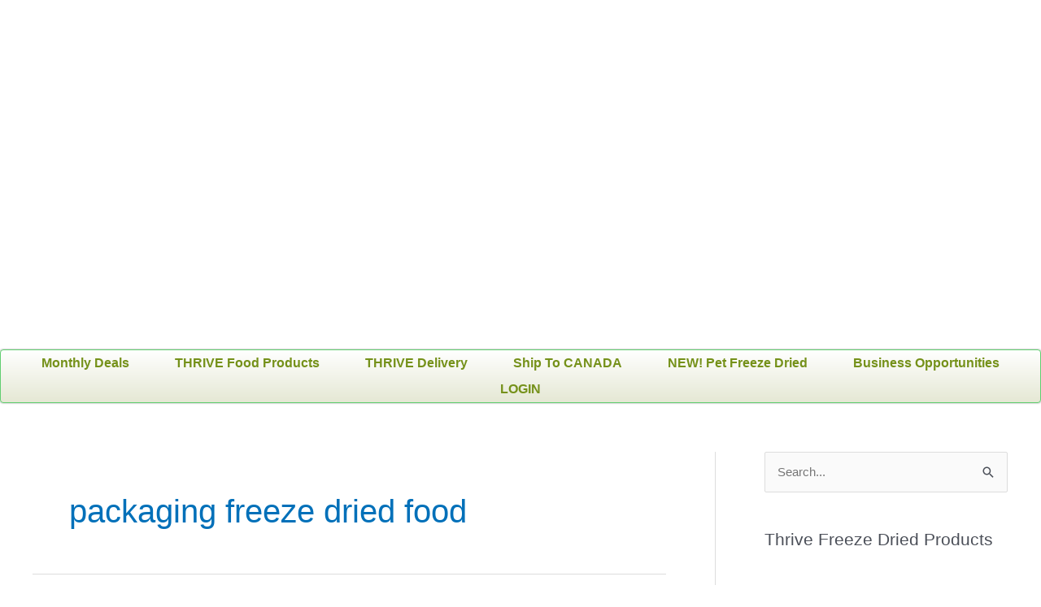

--- FILE ---
content_type: text/html; charset=UTF-8
request_url: https://thrivefreeze.com/tag/packaging-freeze-dried-food/
body_size: 25569
content:
<!DOCTYPE html><html lang="en-US"><head><script data-no-optimize="1" type="aa561bcc314df6a0fc323b05-text/javascript">var litespeed_docref=sessionStorage.getItem("litespeed_docref");litespeed_docref&&(Object.defineProperty(document,"referrer",{get:function(){return litespeed_docref}}),sessionStorage.removeItem("litespeed_docref"));</script> <meta charset="UTF-8"><meta name="viewport" content="width=device-width, initial-scale=1"><link rel="profile" href="https://gmpg.org/xfn/11"><meta name='robots' content='index, follow, max-image-preview:large, max-snippet:-1, max-video-preview:-1' />
 <script id="google_gtagjs-js-consent-mode-data-layer" type="litespeed/javascript">window.dataLayer=window.dataLayer||[];function gtag(){dataLayer.push(arguments)}
gtag('consent','default',{"ad_personalization":"denied","ad_storage":"denied","ad_user_data":"denied","analytics_storage":"denied","functionality_storage":"denied","security_storage":"denied","personalization_storage":"denied","region":["AT","BE","BG","CH","CY","CZ","DE","DK","EE","ES","FI","FR","GB","GR","HR","HU","IE","IS","IT","LI","LT","LU","LV","MT","NL","NO","PL","PT","RO","SE","SI","SK"],"wait_for_update":500});window._googlesitekitConsentCategoryMap={"statistics":["analytics_storage"],"marketing":["ad_storage","ad_user_data","ad_personalization"],"functional":["functionality_storage","security_storage"],"preferences":["personalization_storage"]};window._googlesitekitConsents={"ad_personalization":"denied","ad_storage":"denied","ad_user_data":"denied","analytics_storage":"denied","functionality_storage":"denied","security_storage":"denied","personalization_storage":"denied","region":["AT","BE","BG","CH","CY","CZ","DE","DK","EE","ES","FI","FR","GB","GR","HR","HU","IE","IS","IT","LI","LT","LU","LV","MT","NL","NO","PL","PT","RO","SE","SI","SK"],"wait_for_update":500}</script> <title>packaging freeze dried food | Best Thrive Freeze Dried Food</title><link rel="canonical" href="https://thrivefreeze.com/tag/packaging-freeze-dried-food/" /><meta property="og:locale" content="en_US" /><meta property="og:type" content="article" /><meta property="og:title" content="packaging freeze dried food | Best Thrive Freeze Dried Food" /><meta property="og:url" content="https://thrivefreeze.com/tag/packaging-freeze-dried-food/" /><meta property="og:site_name" content="Best Thrive Freeze Dried Food" /><meta property="og:image" content="https://thrivefreeze.com/wp-content/uploads/2020/01/cropped-Thrive-Freeze-Dried-Food-Logo.png" /><meta property="og:image:width" content="328" /><meta property="og:image:height" content="110" /><meta property="og:image:type" content="image/png" /><meta name="twitter:card" content="summary_large_image" /><meta name="twitter:site" content="@ThriveLifeLLC" /> <script type="application/ld+json" class="yoast-schema-graph">{"@context":"https://schema.org","@graph":[{"@type":"CollectionPage","@id":"https://thrivefreeze.com/tag/packaging-freeze-dried-food/","url":"https://thrivefreeze.com/tag/packaging-freeze-dried-food/","name":"packaging freeze dried food | Best Thrive Freeze Dried Food","isPartOf":{"@id":"https://thrivefreeze.com/#website"},"breadcrumb":{"@id":"https://thrivefreeze.com/tag/packaging-freeze-dried-food/#breadcrumb"},"inLanguage":"en-US"},{"@type":"BreadcrumbList","@id":"https://thrivefreeze.com/tag/packaging-freeze-dried-food/#breadcrumb","itemListElement":[{"@type":"ListItem","position":1,"name":"Home","item":"https://thrivefreeze.com/"},{"@type":"ListItem","position":2,"name":"packaging freeze dried food"}]},{"@type":"WebSite","@id":"https://thrivefreeze.com/#website","url":"https://thrivefreeze.com/","name":"Thrive Freeze Dried Food","description":"Are you Looking for the best thrive freeze dried food from thrive life? We have listed everything you need to know about buying best thrive freeze dried food online","publisher":{"@id":"https://thrivefreeze.com/#organization"},"alternateName":"Best Thrive Freeze Dried Food","potentialAction":[{"@type":"SearchAction","target":{"@type":"EntryPoint","urlTemplate":"https://thrivefreeze.com/?s={search_term_string}"},"query-input":{"@type":"PropertyValueSpecification","valueRequired":true,"valueName":"search_term_string"}}],"inLanguage":"en-US"},{"@type":"Organization","@id":"https://thrivefreeze.com/#organization","name":"Thrive Freeze Dried Food","alternateName":"Best Thrive Freeze Dried Food","url":"https://thrivefreeze.com/","logo":{"@type":"ImageObject","inLanguage":"en-US","@id":"https://thrivefreeze.com/#/schema/logo/image/","url":"https://thrivefreeze.com/wp-content/uploads/2020/01/cropped-Thrive-Freeze-Dried-Food-Logo.png","contentUrl":"https://thrivefreeze.com/wp-content/uploads/2020/01/cropped-Thrive-Freeze-Dried-Food-Logo.png","width":328,"height":110,"caption":"Thrive Freeze Dried Food"},"image":{"@id":"https://thrivefreeze.com/#/schema/logo/image/"},"sameAs":["https://www.facebook.com/Thrivefreeze","https://x.com/ThriveLifeLLC","https://www.instagram.com/thrivefreezedriedfoods/"]}]}</script> <link rel='dns-prefetch' href='//www.googletagmanager.com' /><link rel="alternate" type="application/rss+xml" title="Best Thrive Freeze Dried Food &raquo; Feed" href="https://thrivefreeze.com/feed/" /><link rel="alternate" type="application/rss+xml" title="Best Thrive Freeze Dried Food &raquo; Comments Feed" href="https://thrivefreeze.com/comments/feed/" /><link rel="alternate" type="application/rss+xml" title="Best Thrive Freeze Dried Food &raquo; packaging freeze dried food Tag Feed" href="https://thrivefreeze.com/tag/packaging-freeze-dried-food/feed/" /><style>.lazyload,
			.lazyloading {
				max-width: 100%;
			}</style><style id='wp-img-auto-sizes-contain-inline-css'>img:is([sizes=auto i],[sizes^="auto," i]){contain-intrinsic-size:3000px 1500px}
/*# sourceURL=wp-img-auto-sizes-contain-inline-css */</style><link data-optimized="2" rel="stylesheet" href="https://thrivefreeze.com/wp-content/litespeed/css/d1fe5692766b45bd5c5544b27706adde.css?ver=20d1d" /><style id='astra-theme-css-inline-css'>.ast-no-sidebar .entry-content .alignfull {margin-left: calc( -50vw + 50%);margin-right: calc( -50vw + 50%);max-width: 100vw;width: 100vw;}.ast-no-sidebar .entry-content .alignwide {margin-left: calc(-41vw + 50%);margin-right: calc(-41vw + 50%);max-width: unset;width: unset;}.ast-no-sidebar .entry-content .alignfull .alignfull,.ast-no-sidebar .entry-content .alignfull .alignwide,.ast-no-sidebar .entry-content .alignwide .alignfull,.ast-no-sidebar .entry-content .alignwide .alignwide,.ast-no-sidebar .entry-content .wp-block-column .alignfull,.ast-no-sidebar .entry-content .wp-block-column .alignwide{width: 100%;margin-left: auto;margin-right: auto;}.wp-block-gallery,.blocks-gallery-grid {margin: 0;}.wp-block-separator {max-width: 100px;}.wp-block-separator.is-style-wide,.wp-block-separator.is-style-dots {max-width: none;}.entry-content .has-2-columns .wp-block-column:first-child {padding-right: 10px;}.entry-content .has-2-columns .wp-block-column:last-child {padding-left: 10px;}@media (max-width: 782px) {.entry-content .wp-block-columns .wp-block-column {flex-basis: 100%;}.entry-content .has-2-columns .wp-block-column:first-child {padding-right: 0;}.entry-content .has-2-columns .wp-block-column:last-child {padding-left: 0;}}body .entry-content .wp-block-latest-posts {margin-left: 0;}body .entry-content .wp-block-latest-posts li {list-style: none;}.ast-no-sidebar .ast-container .entry-content .wp-block-latest-posts {margin-left: 0;}.ast-header-break-point .entry-content .alignwide {margin-left: auto;margin-right: auto;}.entry-content .blocks-gallery-item img {margin-bottom: auto;}.wp-block-pullquote {border-top: 4px solid #555d66;border-bottom: 4px solid #555d66;color: #40464d;}:root{--ast-post-nav-space:0;--ast-container-default-xlg-padding:6.67em;--ast-container-default-lg-padding:5.67em;--ast-container-default-slg-padding:4.34em;--ast-container-default-md-padding:3.34em;--ast-container-default-sm-padding:6.67em;--ast-container-default-xs-padding:2.4em;--ast-container-default-xxs-padding:1.4em;--ast-code-block-background:#EEEEEE;--ast-comment-inputs-background:#FAFAFA;--ast-normal-container-width:1200px;--ast-narrow-container-width:750px;--ast-blog-title-font-weight:normal;--ast-blog-meta-weight:inherit;--ast-global-color-primary:var(--ast-global-color-5);--ast-global-color-secondary:var(--ast-global-color-4);--ast-global-color-alternate-background:var(--ast-global-color-7);--ast-global-color-subtle-background:var(--ast-global-color-6);}html{font-size:93.75%;}a,.page-title{color:var(--ast-global-color-0);}a:hover,a:focus{color:var(--ast-global-color-1);}body,button,input,select,textarea,.ast-button,.ast-custom-button{font-family:-apple-system,BlinkMacSystemFont,Segoe UI,Roboto,Oxygen-Sans,Ubuntu,Cantarell,Helvetica Neue,sans-serif;font-weight:inherit;font-size:15px;font-size:1rem;line-height:var(--ast-body-line-height,1.65em);}blockquote{color:var(--ast-global-color-3);}.site-title{font-size:35px;font-size:2.3333333333333rem;display:block;}.site-header .site-description{font-size:15px;font-size:1rem;display:none;}.entry-title{font-size:26px;font-size:1.7333333333333rem;}.archive .ast-article-post .ast-article-inner,.blog .ast-article-post .ast-article-inner,.archive .ast-article-post .ast-article-inner:hover,.blog .ast-article-post .ast-article-inner:hover{overflow:hidden;}h1,.entry-content h1{font-size:40px;font-size:2.6666666666667rem;line-height:1.4em;}h2,.entry-content h2{font-size:32px;font-size:2.1333333333333rem;line-height:1.3em;}h3,.entry-content h3{font-size:26px;font-size:1.7333333333333rem;line-height:1.3em;}h4,.entry-content h4{font-size:24px;font-size:1.6rem;line-height:1.2em;}h5,.entry-content h5{font-size:20px;font-size:1.3333333333333rem;line-height:1.2em;}h6,.entry-content h6{font-size:16px;font-size:1.0666666666667rem;line-height:1.25em;}::selection{background-color:var(--ast-global-color-0);color:#ffffff;}body,h1,.entry-title a,.entry-content h1,h2,.entry-content h2,h3,.entry-content h3,h4,.entry-content h4,h5,.entry-content h5,h6,.entry-content h6{color:var(--ast-global-color-3);}.tagcloud a:hover,.tagcloud a:focus,.tagcloud a.current-item{color:#ffffff;border-color:var(--ast-global-color-0);background-color:var(--ast-global-color-0);}input:focus,input[type="text"]:focus,input[type="email"]:focus,input[type="url"]:focus,input[type="password"]:focus,input[type="reset"]:focus,input[type="search"]:focus,textarea:focus{border-color:var(--ast-global-color-0);}input[type="radio"]:checked,input[type=reset],input[type="checkbox"]:checked,input[type="checkbox"]:hover:checked,input[type="checkbox"]:focus:checked,input[type=range]::-webkit-slider-thumb{border-color:var(--ast-global-color-0);background-color:var(--ast-global-color-0);box-shadow:none;}.site-footer a:hover + .post-count,.site-footer a:focus + .post-count{background:var(--ast-global-color-0);border-color:var(--ast-global-color-0);}.single .nav-links .nav-previous,.single .nav-links .nav-next{color:var(--ast-global-color-0);}.entry-meta,.entry-meta *{line-height:1.45;color:var(--ast-global-color-0);}.entry-meta a:not(.ast-button):hover,.entry-meta a:not(.ast-button):hover *,.entry-meta a:not(.ast-button):focus,.entry-meta a:not(.ast-button):focus *,.page-links > .page-link,.page-links .page-link:hover,.post-navigation a:hover{color:var(--ast-global-color-1);}#cat option,.secondary .calendar_wrap thead a,.secondary .calendar_wrap thead a:visited{color:var(--ast-global-color-0);}.secondary .calendar_wrap #today,.ast-progress-val span{background:var(--ast-global-color-0);}.secondary a:hover + .post-count,.secondary a:focus + .post-count{background:var(--ast-global-color-0);border-color:var(--ast-global-color-0);}.calendar_wrap #today > a{color:#ffffff;}.page-links .page-link,.single .post-navigation a{color:var(--ast-global-color-0);}.ast-search-menu-icon .search-form button.search-submit{padding:0 4px;}.ast-search-menu-icon form.search-form{padding-right:0;}.ast-header-search .ast-search-menu-icon.ast-dropdown-active .search-form,.ast-header-search .ast-search-menu-icon.ast-dropdown-active .search-field:focus{transition:all 0.2s;}.search-form input.search-field:focus{outline:none;}.widget-title,.widget .wp-block-heading{font-size:21px;font-size:1.4rem;color:var(--ast-global-color-3);}#secondary,#secondary button,#secondary input,#secondary select,#secondary textarea{font-size:15px;font-size:1rem;}.ast-search-menu-icon.slide-search a:focus-visible:focus-visible,.astra-search-icon:focus-visible,#close:focus-visible,a:focus-visible,.ast-menu-toggle:focus-visible,.site .skip-link:focus-visible,.wp-block-loginout input:focus-visible,.wp-block-search.wp-block-search__button-inside .wp-block-search__inside-wrapper,.ast-header-navigation-arrow:focus-visible,.woocommerce .wc-proceed-to-checkout > .checkout-button:focus-visible,.woocommerce .woocommerce-MyAccount-navigation ul li a:focus-visible,.ast-orders-table__row .ast-orders-table__cell:focus-visible,.woocommerce .woocommerce-order-details .order-again > .button:focus-visible,.woocommerce .woocommerce-message a.button.wc-forward:focus-visible,.woocommerce #minus_qty:focus-visible,.woocommerce #plus_qty:focus-visible,a#ast-apply-coupon:focus-visible,.woocommerce .woocommerce-info a:focus-visible,.woocommerce .astra-shop-summary-wrap a:focus-visible,.woocommerce a.wc-forward:focus-visible,#ast-apply-coupon:focus-visible,.woocommerce-js .woocommerce-mini-cart-item a.remove:focus-visible,#close:focus-visible,.button.search-submit:focus-visible,#search_submit:focus,.normal-search:focus-visible,.ast-header-account-wrap:focus-visible,.woocommerce .ast-on-card-button.ast-quick-view-trigger:focus{outline-style:dotted;outline-color:inherit;outline-width:thin;}input:focus,input[type="text"]:focus,input[type="email"]:focus,input[type="url"]:focus,input[type="password"]:focus,input[type="reset"]:focus,input[type="search"]:focus,input[type="number"]:focus,textarea:focus,.wp-block-search__input:focus,[data-section="section-header-mobile-trigger"] .ast-button-wrap .ast-mobile-menu-trigger-minimal:focus,.ast-mobile-popup-drawer.active .menu-toggle-close:focus,.woocommerce-ordering select.orderby:focus,#ast-scroll-top:focus,#coupon_code:focus,.woocommerce-page #comment:focus,.woocommerce #reviews #respond input#submit:focus,.woocommerce a.add_to_cart_button:focus,.woocommerce .button.single_add_to_cart_button:focus,.woocommerce .woocommerce-cart-form button:focus,.woocommerce .woocommerce-cart-form__cart-item .quantity .qty:focus,.woocommerce .woocommerce-billing-fields .woocommerce-billing-fields__field-wrapper .woocommerce-input-wrapper > .input-text:focus,.woocommerce #order_comments:focus,.woocommerce #place_order:focus,.woocommerce .woocommerce-address-fields .woocommerce-address-fields__field-wrapper .woocommerce-input-wrapper > .input-text:focus,.woocommerce .woocommerce-MyAccount-content form button:focus,.woocommerce .woocommerce-MyAccount-content .woocommerce-EditAccountForm .woocommerce-form-row .woocommerce-Input.input-text:focus,.woocommerce .ast-woocommerce-container .woocommerce-pagination ul.page-numbers li a:focus,body #content .woocommerce form .form-row .select2-container--default .select2-selection--single:focus,#ast-coupon-code:focus,.woocommerce.woocommerce-js .quantity input[type=number]:focus,.woocommerce-js .woocommerce-mini-cart-item .quantity input[type=number]:focus,.woocommerce p#ast-coupon-trigger:focus{border-style:dotted;border-color:inherit;border-width:thin;}input{outline:none;}.main-header-menu .menu-link,.ast-header-custom-item a{color:var(--ast-global-color-3);}.main-header-menu .menu-item:hover > .menu-link,.main-header-menu .menu-item:hover > .ast-menu-toggle,.main-header-menu .ast-masthead-custom-menu-items a:hover,.main-header-menu .menu-item.focus > .menu-link,.main-header-menu .menu-item.focus > .ast-menu-toggle,.main-header-menu .current-menu-item > .menu-link,.main-header-menu .current-menu-ancestor > .menu-link,.main-header-menu .current-menu-item > .ast-menu-toggle,.main-header-menu .current-menu-ancestor > .ast-menu-toggle{color:var(--ast-global-color-0);}.header-main-layout-3 .ast-main-header-bar-alignment{margin-right:auto;}.header-main-layout-2 .site-header-section-left .ast-site-identity{text-align:left;}.ast-logo-title-inline .site-logo-img{padding-right:1em;}.site-logo-img img{ transition:all 0.2s linear;}body .ast-oembed-container *{position:absolute;top:0;width:100%;height:100%;left:0;}body .wp-block-embed-pocket-casts .ast-oembed-container *{position:unset;}.ast-header-break-point .ast-mobile-menu-buttons-minimal.menu-toggle{background:transparent;color:var(--ast-global-color-0);}.ast-header-break-point .ast-mobile-menu-buttons-outline.menu-toggle{background:transparent;border:1px solid var(--ast-global-color-0);color:var(--ast-global-color-0);}.ast-header-break-point .ast-mobile-menu-buttons-fill.menu-toggle{background:var(--ast-global-color-0);}.ast-single-post-featured-section + article {margin-top: 2em;}.site-content .ast-single-post-featured-section img {width: 100%;overflow: hidden;object-fit: cover;}.site > .ast-single-related-posts-container {margin-top: 0;}@media (min-width: 769px) {.ast-desktop .ast-container--narrow {max-width: var(--ast-narrow-container-width);margin: 0 auto;}}#secondary {margin: 4em 0 2.5em;word-break: break-word;line-height: 2;}#secondary li {margin-bottom: 0.25em;}#secondary li:last-child {margin-bottom: 0;}@media (max-width: 768px) {.js_active .ast-plain-container.ast-single-post #secondary {margin-top: 1.5em;}}.ast-separate-container.ast-two-container #secondary .widget {background-color: #fff;padding: 2em;margin-bottom: 2em;}@media (min-width: 993px) {.ast-left-sidebar #secondary {padding-right: 60px;}.ast-right-sidebar #secondary {padding-left: 60px;}}@media (max-width: 993px) {.ast-right-sidebar #secondary {padding-left: 30px;}.ast-left-sidebar #secondary {padding-right: 30px;}}.footer-adv .footer-adv-overlay{border-top-style:solid;border-top-color:#7a7a7a;}.wp-block-buttons.aligncenter{justify-content:center;}@media (max-width:782px){.entry-content .wp-block-columns .wp-block-column{margin-left:0px;}}.wp-block-image.aligncenter{margin-left:auto;margin-right:auto;}.wp-block-table.aligncenter{margin-left:auto;margin-right:auto;}@media (min-width:544px){.entry-content .wp-block-media-text.has-media-on-the-right .wp-block-media-text__content{padding:0 8% 0 0;}.entry-content .wp-block-media-text .wp-block-media-text__content{padding:0 0 0 8%;}.ast-plain-container .site-content .entry-content .has-custom-content-position.is-position-bottom-left > *,.ast-plain-container .site-content .entry-content .has-custom-content-position.is-position-bottom-right > *,.ast-plain-container .site-content .entry-content .has-custom-content-position.is-position-top-left > *,.ast-plain-container .site-content .entry-content .has-custom-content-position.is-position-top-right > *,.ast-plain-container .site-content .entry-content .has-custom-content-position.is-position-center-right > *,.ast-plain-container .site-content .entry-content .has-custom-content-position.is-position-center-left > *{margin:0;}}@media (max-width:544px){.entry-content .wp-block-media-text .wp-block-media-text__content{padding:8% 0;}.wp-block-media-text .wp-block-media-text__media img{width:auto;max-width:100%;}}.wp-block-buttons .wp-block-button.is-style-outline .wp-block-button__link.wp-element-button,.ast-outline-button,.wp-block-uagb-buttons-child .uagb-buttons-repeater.ast-outline-button{border-top-width:2px;border-right-width:2px;border-bottom-width:2px;border-left-width:2px;font-family:inherit;font-weight:inherit;line-height:1em;}.wp-block-button .wp-block-button__link.wp-element-button.is-style-outline:not(.has-background),.wp-block-button.is-style-outline>.wp-block-button__link.wp-element-button:not(.has-background),.ast-outline-button{background-color:transparent;}.entry-content[data-ast-blocks-layout] > figure{margin-bottom:1em;}@media (max-width:768px){.ast-separate-container #primary,.ast-separate-container #secondary{padding:1.5em 0;}#primary,#secondary{padding:1.5em 0;margin:0;}.ast-left-sidebar #content > .ast-container{display:flex;flex-direction:column-reverse;width:100%;}.ast-separate-container .ast-article-post,.ast-separate-container .ast-article-single{padding:1.5em 2.14em;}.ast-author-box img.avatar{margin:20px 0 0 0;}}@media (max-width:768px){#secondary.secondary{padding-top:0;}.ast-separate-container.ast-right-sidebar #secondary{padding-left:1em;padding-right:1em;}.ast-separate-container.ast-two-container #secondary{padding-left:0;padding-right:0;}.ast-page-builder-template .entry-header #secondary,.ast-page-builder-template #secondary{margin-top:1.5em;}}@media (max-width:768px){.ast-right-sidebar #primary{padding-right:0;}.ast-page-builder-template.ast-left-sidebar #secondary,.ast-page-builder-template.ast-right-sidebar #secondary{padding-right:20px;padding-left:20px;}.ast-right-sidebar #secondary,.ast-left-sidebar #primary{padding-left:0;}.ast-left-sidebar #secondary{padding-right:0;}}@media (min-width:769px){.ast-separate-container.ast-right-sidebar #primary,.ast-separate-container.ast-left-sidebar #primary{border:0;}.search-no-results.ast-separate-container #primary{margin-bottom:4em;}}@media (min-width:769px){.ast-right-sidebar #primary{border-right:1px solid var(--ast-border-color);}.ast-left-sidebar #primary{border-left:1px solid var(--ast-border-color);}.ast-right-sidebar #secondary{border-left:1px solid var(--ast-border-color);margin-left:-1px;}.ast-left-sidebar #secondary{border-right:1px solid var(--ast-border-color);margin-right:-1px;}.ast-separate-container.ast-two-container.ast-right-sidebar #secondary{padding-left:30px;padding-right:0;}.ast-separate-container.ast-two-container.ast-left-sidebar #secondary{padding-right:30px;padding-left:0;}.ast-separate-container.ast-right-sidebar #secondary,.ast-separate-container.ast-left-sidebar #secondary{border:0;margin-left:auto;margin-right:auto;}.ast-separate-container.ast-two-container #secondary .widget:last-child{margin-bottom:0;}}.elementor-button-wrapper .elementor-button{border-style:solid;text-decoration:none;border-top-width:0;border-right-width:0;border-left-width:0;border-bottom-width:0;}body .elementor-button.elementor-size-sm,body .elementor-button.elementor-size-xs,body .elementor-button.elementor-size-md,body .elementor-button.elementor-size-lg,body .elementor-button.elementor-size-xl,body .elementor-button{padding-top:10px;padding-right:40px;padding-bottom:10px;padding-left:40px;}.elementor-button-wrapper .elementor-button{border-color:var(--ast-global-color-0);background-color:var(--ast-global-color-0);}.elementor-button-wrapper .elementor-button:hover,.elementor-button-wrapper .elementor-button:focus{color:#ffffff;background-color:var(--ast-global-color-1);border-color:var(--ast-global-color-1);}.wp-block-button .wp-block-button__link ,.elementor-button-wrapper .elementor-button,.elementor-button-wrapper .elementor-button:visited{color:#ffffff;}.elementor-button-wrapper .elementor-button{line-height:1em;}.wp-block-button .wp-block-button__link:hover,.wp-block-button .wp-block-button__link:focus{color:#ffffff;background-color:var(--ast-global-color-1);border-color:var(--ast-global-color-1);}.elementor-widget-heading h1.elementor-heading-title{line-height:1.4em;}.elementor-widget-heading h2.elementor-heading-title{line-height:1.3em;}.elementor-widget-heading h3.elementor-heading-title{line-height:1.3em;}.elementor-widget-heading h4.elementor-heading-title{line-height:1.2em;}.elementor-widget-heading h5.elementor-heading-title{line-height:1.2em;}.elementor-widget-heading h6.elementor-heading-title{line-height:1.25em;}.wp-block-button .wp-block-button__link{border-top-width:0;border-right-width:0;border-left-width:0;border-bottom-width:0;border-color:var(--ast-global-color-0);background-color:var(--ast-global-color-0);color:#ffffff;font-family:inherit;font-weight:inherit;line-height:1em;padding-top:10px;padding-right:40px;padding-bottom:10px;padding-left:40px;}.menu-toggle,button,.ast-button,.ast-custom-button,.button,input#submit,input[type="button"],input[type="submit"],input[type="reset"]{border-style:solid;border-top-width:0;border-right-width:0;border-left-width:0;border-bottom-width:0;color:#ffffff;border-color:var(--ast-global-color-0);background-color:var(--ast-global-color-0);padding-top:10px;padding-right:40px;padding-bottom:10px;padding-left:40px;font-family:inherit;font-weight:inherit;line-height:1em;}button:focus,.menu-toggle:hover,button:hover,.ast-button:hover,.ast-custom-button:hover .button:hover,.ast-custom-button:hover ,input[type=reset]:hover,input[type=reset]:focus,input#submit:hover,input#submit:focus,input[type="button"]:hover,input[type="button"]:focus,input[type="submit"]:hover,input[type="submit"]:focus{color:#ffffff;background-color:var(--ast-global-color-1);border-color:var(--ast-global-color-1);}@media (max-width:768px){.ast-mobile-header-stack .main-header-bar .ast-search-menu-icon{display:inline-block;}.ast-header-break-point.ast-header-custom-item-outside .ast-mobile-header-stack .main-header-bar .ast-search-icon{margin:0;}.ast-comment-avatar-wrap img{max-width:2.5em;}.ast-comment-meta{padding:0 1.8888em 1.3333em;}.ast-separate-container .ast-comment-list li.depth-1{padding:1.5em 2.14em;}.ast-separate-container .comment-respond{padding:2em 2.14em;}}@media (min-width:544px){.ast-container{max-width:100%;}}@media (max-width:544px){.ast-separate-container .ast-article-post,.ast-separate-container .ast-article-single,.ast-separate-container .comments-title,.ast-separate-container .ast-archive-description{padding:1.5em 1em;}.ast-separate-container #content .ast-container{padding-left:0.54em;padding-right:0.54em;}.ast-separate-container .ast-comment-list .bypostauthor{padding:.5em;}.ast-search-menu-icon.ast-dropdown-active .search-field{width:170px;}.ast-separate-container #secondary{padding-top:0;}.ast-separate-container.ast-two-container #secondary .widget{margin-bottom:1.5em;padding-left:1em;padding-right:1em;}.site-branding img,.site-header .site-logo-img .custom-logo-link img{max-width:100%;}} #ast-mobile-header .ast-site-header-cart-li a{pointer-events:none;}.ast-no-sidebar.ast-separate-container .entry-content .alignfull {margin-left: -6.67em;margin-right: -6.67em;width: auto;}@media (max-width: 1200px) {.ast-no-sidebar.ast-separate-container .entry-content .alignfull {margin-left: -2.4em;margin-right: -2.4em;}}@media (max-width: 768px) {.ast-no-sidebar.ast-separate-container .entry-content .alignfull {margin-left: -2.14em;margin-right: -2.14em;}}@media (max-width: 544px) {.ast-no-sidebar.ast-separate-container .entry-content .alignfull {margin-left: -1em;margin-right: -1em;}}.ast-no-sidebar.ast-separate-container .entry-content .alignwide {margin-left: -20px;margin-right: -20px;}.ast-no-sidebar.ast-separate-container .entry-content .wp-block-column .alignfull,.ast-no-sidebar.ast-separate-container .entry-content .wp-block-column .alignwide {margin-left: auto;margin-right: auto;width: 100%;}@media (max-width:768px){.site-title{display:block;}.site-header .site-description{display:none;}h1,.entry-content h1{font-size:30px;}h2,.entry-content h2{font-size:25px;}h3,.entry-content h3{font-size:20px;}}@media (max-width:544px){.site-title{display:block;}.site-header .site-description{display:none;}h1,.entry-content h1{font-size:30px;}h2,.entry-content h2{font-size:25px;}h3,.entry-content h3{font-size:20px;}}@media (max-width:768px){html{font-size:85.5%;}}@media (max-width:544px){html{font-size:85.5%;}}@media (min-width:769px){.ast-container{max-width:1240px;}}@font-face {font-family: "Astra";src: url(https://thrivefreeze.com/wp-content/themes/astra/assets/fonts/astra.woff) format("woff"),url(https://thrivefreeze.com/wp-content/themes/astra/assets/fonts/astra.ttf) format("truetype"),url(https://thrivefreeze.com/wp-content/themes/astra/assets/fonts/astra.svg#astra) format("svg");font-weight: normal;font-style: normal;font-display: fallback;}@media (max-width:921px) {.main-header-bar .main-header-bar-navigation{display:none;}}.ast-blog-layout-classic-grid .ast-article-inner{box-shadow:0px 6px 15px -2px rgba(16,24,40,0.05);}.ast-separate-container .ast-blog-layout-classic-grid .ast-article-inner,.ast-plain-container .ast-blog-layout-classic-grid .ast-article-inner{height:100%;}.ast-blog-layout-6-grid .ast-blog-featured-section:before { content: ""; }.cat-links.badge a,.tags-links.badge a {padding: 4px 8px;border-radius: 3px;font-weight: 400;}.cat-links.underline a,.tags-links.underline a{text-decoration: underline;}.ast-desktop .main-header-menu.submenu-with-border .sub-menu,.ast-desktop .main-header-menu.submenu-with-border .astra-full-megamenu-wrapper{border-color:#81d742;}.ast-desktop .main-header-menu.submenu-with-border .sub-menu{border-top-width:4px;border-right-width:4px;border-left-width:4px;border-bottom-width:4px;border-style:solid;}.ast-desktop .main-header-menu.submenu-with-border .sub-menu .sub-menu{top:-4px;}.ast-desktop .main-header-menu.submenu-with-border .sub-menu .menu-link,.ast-desktop .main-header-menu.submenu-with-border .children .menu-link{border-bottom-width:0px;border-style:solid;border-color:#eaeaea;}@media (min-width:769px){.main-header-menu .sub-menu .menu-item.ast-left-align-sub-menu:hover > .sub-menu,.main-header-menu .sub-menu .menu-item.ast-left-align-sub-menu.focus > .sub-menu{margin-left:-8px;}}.ast-small-footer{border-top-style:solid;border-top-width:1px;border-top-color:#7a7a7a;}.ast-small-footer-wrap{text-align:center;}.site .comments-area{padding-bottom:3em;}.ast-header-break-point.ast-header-custom-item-inside .main-header-bar .main-header-bar-navigation .ast-search-icon {display: none;}.ast-header-break-point.ast-header-custom-item-inside .main-header-bar .ast-search-menu-icon .search-form {padding: 0;display: block;overflow: hidden;}.ast-header-break-point .ast-header-custom-item .widget:last-child {margin-bottom: 1em;}.ast-header-custom-item .widget {margin: 0.5em;display: inline-block;vertical-align: middle;}.ast-header-custom-item .widget p {margin-bottom: 0;}.ast-header-custom-item .widget li {width: auto;}.ast-header-custom-item-inside .button-custom-menu-item .menu-link {display: none;}.ast-header-custom-item-inside.ast-header-break-point .button-custom-menu-item .ast-custom-button-link {display: none;}.ast-header-custom-item-inside.ast-header-break-point .button-custom-menu-item .menu-link {display: block;}.ast-header-break-point.ast-header-custom-item-outside .main-header-bar .ast-search-icon {margin-right: 1em;}.ast-header-break-point.ast-header-custom-item-inside .main-header-bar .ast-search-menu-icon .search-field,.ast-header-break-point.ast-header-custom-item-inside .main-header-bar .ast-search-menu-icon.ast-inline-search .search-field {width: 100%;padding-right: 5.5em;}.ast-header-break-point.ast-header-custom-item-inside .main-header-bar .ast-search-menu-icon .search-submit {display: block;position: absolute;height: 100%;top: 0;right: 0;padding: 0 1em;border-radius: 0;}.ast-header-break-point .ast-header-custom-item .ast-masthead-custom-menu-items {padding-left: 20px;padding-right: 20px;margin-bottom: 1em;margin-top: 1em;}.ast-header-custom-item-inside.ast-header-break-point .button-custom-menu-item {padding-left: 0;padding-right: 0;margin-top: 0;margin-bottom: 0;}.astra-icon-down_arrow::after {content: "\e900";font-family: Astra;}.astra-icon-close::after {content: "\e5cd";font-family: Astra;}.astra-icon-drag_handle::after {content: "\e25d";font-family: Astra;}.astra-icon-format_align_justify::after {content: "\e235";font-family: Astra;}.astra-icon-menu::after {content: "\e5d2";font-family: Astra;}.astra-icon-reorder::after {content: "\e8fe";font-family: Astra;}.astra-icon-search::after {content: "\e8b6";font-family: Astra;}.astra-icon-zoom_in::after {content: "\e56b";font-family: Astra;}.astra-icon-check-circle::after {content: "\e901";font-family: Astra;}.astra-icon-shopping-cart::after {content: "\f07a";font-family: Astra;}.astra-icon-shopping-bag::after {content: "\f290";font-family: Astra;}.astra-icon-shopping-basket::after {content: "\f291";font-family: Astra;}.astra-icon-circle-o::after {content: "\e903";font-family: Astra;}.astra-icon-certificate::after {content: "\e902";font-family: Astra;}blockquote {padding: 1.2em;}:root .has-ast-global-color-0-color{color:var(--ast-global-color-0);}:root .has-ast-global-color-0-background-color{background-color:var(--ast-global-color-0);}:root .wp-block-button .has-ast-global-color-0-color{color:var(--ast-global-color-0);}:root .wp-block-button .has-ast-global-color-0-background-color{background-color:var(--ast-global-color-0);}:root .has-ast-global-color-1-color{color:var(--ast-global-color-1);}:root .has-ast-global-color-1-background-color{background-color:var(--ast-global-color-1);}:root .wp-block-button .has-ast-global-color-1-color{color:var(--ast-global-color-1);}:root .wp-block-button .has-ast-global-color-1-background-color{background-color:var(--ast-global-color-1);}:root .has-ast-global-color-2-color{color:var(--ast-global-color-2);}:root .has-ast-global-color-2-background-color{background-color:var(--ast-global-color-2);}:root .wp-block-button .has-ast-global-color-2-color{color:var(--ast-global-color-2);}:root .wp-block-button .has-ast-global-color-2-background-color{background-color:var(--ast-global-color-2);}:root .has-ast-global-color-3-color{color:var(--ast-global-color-3);}:root .has-ast-global-color-3-background-color{background-color:var(--ast-global-color-3);}:root .wp-block-button .has-ast-global-color-3-color{color:var(--ast-global-color-3);}:root .wp-block-button .has-ast-global-color-3-background-color{background-color:var(--ast-global-color-3);}:root .has-ast-global-color-4-color{color:var(--ast-global-color-4);}:root .has-ast-global-color-4-background-color{background-color:var(--ast-global-color-4);}:root .wp-block-button .has-ast-global-color-4-color{color:var(--ast-global-color-4);}:root .wp-block-button .has-ast-global-color-4-background-color{background-color:var(--ast-global-color-4);}:root .has-ast-global-color-5-color{color:var(--ast-global-color-5);}:root .has-ast-global-color-5-background-color{background-color:var(--ast-global-color-5);}:root .wp-block-button .has-ast-global-color-5-color{color:var(--ast-global-color-5);}:root .wp-block-button .has-ast-global-color-5-background-color{background-color:var(--ast-global-color-5);}:root .has-ast-global-color-6-color{color:var(--ast-global-color-6);}:root .has-ast-global-color-6-background-color{background-color:var(--ast-global-color-6);}:root .wp-block-button .has-ast-global-color-6-color{color:var(--ast-global-color-6);}:root .wp-block-button .has-ast-global-color-6-background-color{background-color:var(--ast-global-color-6);}:root .has-ast-global-color-7-color{color:var(--ast-global-color-7);}:root .has-ast-global-color-7-background-color{background-color:var(--ast-global-color-7);}:root .wp-block-button .has-ast-global-color-7-color{color:var(--ast-global-color-7);}:root .wp-block-button .has-ast-global-color-7-background-color{background-color:var(--ast-global-color-7);}:root .has-ast-global-color-8-color{color:var(--ast-global-color-8);}:root .has-ast-global-color-8-background-color{background-color:var(--ast-global-color-8);}:root .wp-block-button .has-ast-global-color-8-color{color:var(--ast-global-color-8);}:root .wp-block-button .has-ast-global-color-8-background-color{background-color:var(--ast-global-color-8);}:root{--ast-global-color-0:#0170B9;--ast-global-color-1:#3a3a3a;--ast-global-color-2:#3a3a3a;--ast-global-color-3:#4B4F58;--ast-global-color-4:#F5F5F5;--ast-global-color-5:#FFFFFF;--ast-global-color-6:#E5E5E5;--ast-global-color-7:#424242;--ast-global-color-8:#000000;}:root {--ast-border-color : #dddddd;}.ast-archive-entry-banner {-js-display: flex;display: flex;flex-direction: column;justify-content: center;text-align: center;position: relative;background: #eeeeee;}.ast-archive-entry-banner[data-banner-width-type="custom"] {margin: 0 auto;width: 100%;}.ast-archive-entry-banner[data-banner-layout="layout-1"] {background: inherit;padding: 20px 0;text-align: left;}body.archive .ast-archive-description{max-width:1200px;width:100%;text-align:left;padding-top:3em;padding-right:3em;padding-bottom:3em;padding-left:3em;}body.archive .ast-archive-description .ast-archive-title,body.archive .ast-archive-description .ast-archive-title *{font-size:40px;font-size:2.6666666666667rem;}body.archive .ast-archive-description > *:not(:last-child){margin-bottom:10px;}@media (max-width:768px){body.archive .ast-archive-description{text-align:left;}}@media (max-width:544px){body.archive .ast-archive-description{text-align:left;}}.ast-breadcrumbs .trail-browse,.ast-breadcrumbs .trail-items,.ast-breadcrumbs .trail-items li{display:inline-block;margin:0;padding:0;border:none;background:inherit;text-indent:0;text-decoration:none;}.ast-breadcrumbs .trail-browse{font-size:inherit;font-style:inherit;font-weight:inherit;color:inherit;}.ast-breadcrumbs .trail-items{list-style:none;}.trail-items li::after{padding:0 0.3em;content:"\00bb";}.trail-items li:last-of-type::after{display:none;}h1,.entry-content h1,h2,.entry-content h2,h3,.entry-content h3,h4,.entry-content h4,h5,.entry-content h5,h6,.entry-content h6{color:var(--ast-global-color-2);}.elementor-posts-container [CLASS*="ast-width-"]{width:100%;}.elementor-template-full-width .ast-container{display:block;}.elementor-screen-only,.screen-reader-text,.screen-reader-text span,.ui-helper-hidden-accessible{top:0 !important;}@media (max-width:544px){.elementor-element .elementor-wc-products .woocommerce[class*="columns-"] ul.products li.product{width:auto;margin:0;}.elementor-element .woocommerce .woocommerce-result-count{float:none;}}.ast-header-break-point .main-header-bar{border-bottom-width:1px;}@media (min-width:769px){.main-header-bar{border-bottom-width:1px;}}@media (min-width:769px){#primary{width:70%;}#secondary{width:30%;}}.main-header-menu .menu-item, #astra-footer-menu .menu-item, .main-header-bar .ast-masthead-custom-menu-items{-js-display:flex;display:flex;-webkit-box-pack:center;-webkit-justify-content:center;-moz-box-pack:center;-ms-flex-pack:center;justify-content:center;-webkit-box-orient:vertical;-webkit-box-direction:normal;-webkit-flex-direction:column;-moz-box-orient:vertical;-moz-box-direction:normal;-ms-flex-direction:column;flex-direction:column;}.main-header-menu > .menu-item > .menu-link, #astra-footer-menu > .menu-item > .menu-link{height:100%;-webkit-box-align:center;-webkit-align-items:center;-moz-box-align:center;-ms-flex-align:center;align-items:center;-js-display:flex;display:flex;}.ast-primary-menu-disabled .main-header-bar .ast-masthead-custom-menu-items{flex:unset;}.main-header-menu .sub-menu .menu-item.menu-item-has-children > .menu-link:after{position:absolute;right:1em;top:50%;transform:translate(0,-50%) rotate(270deg);}.ast-header-break-point .main-header-bar .main-header-bar-navigation .page_item_has_children > .ast-menu-toggle::before, .ast-header-break-point .main-header-bar .main-header-bar-navigation .menu-item-has-children > .ast-menu-toggle::before, .ast-mobile-popup-drawer .main-header-bar-navigation .menu-item-has-children>.ast-menu-toggle::before, .ast-header-break-point .ast-mobile-header-wrap .main-header-bar-navigation .menu-item-has-children > .ast-menu-toggle::before{font-weight:bold;content:"\e900";font-family:Astra;text-decoration:inherit;display:inline-block;}.ast-header-break-point .main-navigation ul.sub-menu .menu-item .menu-link:before{content:"\e900";font-family:Astra;font-size:.65em;text-decoration:inherit;display:inline-block;transform:translate(0, -2px) rotateZ(270deg);margin-right:5px;}.widget_search .search-form:after{font-family:Astra;font-size:1.2em;font-weight:normal;content:"\e8b6";position:absolute;top:50%;right:15px;transform:translate(0, -50%);}.astra-search-icon::before{content:"\e8b6";font-family:Astra;font-style:normal;font-weight:normal;text-decoration:inherit;text-align:center;-webkit-font-smoothing:antialiased;-moz-osx-font-smoothing:grayscale;z-index:3;}.main-header-bar .main-header-bar-navigation .page_item_has_children > a:after, .main-header-bar .main-header-bar-navigation .menu-item-has-children > a:after, .menu-item-has-children .ast-header-navigation-arrow:after{content:"\e900";display:inline-block;font-family:Astra;font-size:.6rem;font-weight:bold;text-rendering:auto;-webkit-font-smoothing:antialiased;-moz-osx-font-smoothing:grayscale;margin-left:10px;line-height:normal;}.menu-item-has-children .sub-menu .ast-header-navigation-arrow:after{margin-left:0;}.ast-mobile-popup-drawer .main-header-bar-navigation .ast-submenu-expanded>.ast-menu-toggle::before{transform:rotateX(180deg);}.ast-header-break-point .main-header-bar-navigation .menu-item-has-children > .menu-link:after{display:none;}@media (min-width:769px){.ast-builder-menu .main-navigation > ul > li:last-child a{margin-right:0;}}.ast-separate-container .ast-article-inner{background-color:transparent;background-image:none;}.ast-separate-container .ast-article-post{background-color:var(--ast-global-color-5);}@media (max-width:768px){.ast-separate-container .ast-article-post{background-color:var(--ast-global-color-5);}}@media (max-width:544px){.ast-separate-container .ast-article-post{background-color:var(--ast-global-color-5);}}.ast-separate-container .ast-article-single:not(.ast-related-post), .woocommerce.ast-separate-container .ast-woocommerce-container, .ast-separate-container .error-404, .ast-separate-container .no-results, .single.ast-separate-container  .ast-author-meta, .ast-separate-container .related-posts-title-wrapper,.ast-separate-container .comments-count-wrapper, .ast-box-layout.ast-plain-container .site-content,.ast-padded-layout.ast-plain-container .site-content, .ast-separate-container .ast-archive-description, .ast-separate-container .comments-area .comment-respond, .ast-separate-container .comments-area .ast-comment-list li, .ast-separate-container .comments-area .comments-title{background-color:var(--ast-global-color-5);}@media (max-width:768px){.ast-separate-container .ast-article-single:not(.ast-related-post), .woocommerce.ast-separate-container .ast-woocommerce-container, .ast-separate-container .error-404, .ast-separate-container .no-results, .single.ast-separate-container  .ast-author-meta, .ast-separate-container .related-posts-title-wrapper,.ast-separate-container .comments-count-wrapper, .ast-box-layout.ast-plain-container .site-content,.ast-padded-layout.ast-plain-container .site-content, .ast-separate-container .ast-archive-description{background-color:var(--ast-global-color-5);}}@media (max-width:544px){.ast-separate-container .ast-article-single:not(.ast-related-post), .woocommerce.ast-separate-container .ast-woocommerce-container, .ast-separate-container .error-404, .ast-separate-container .no-results, .single.ast-separate-container  .ast-author-meta, .ast-separate-container .related-posts-title-wrapper,.ast-separate-container .comments-count-wrapper, .ast-box-layout.ast-plain-container .site-content,.ast-padded-layout.ast-plain-container .site-content, .ast-separate-container .ast-archive-description{background-color:var(--ast-global-color-5);}}.ast-separate-container.ast-two-container #secondary .widget{background-color:var(--ast-global-color-5);}@media (max-width:768px){.ast-separate-container.ast-two-container #secondary .widget{background-color:var(--ast-global-color-5);}}@media (max-width:544px){.ast-separate-container.ast-two-container #secondary .widget{background-color:var(--ast-global-color-5);}}:root{--e-global-color-astglobalcolor0:#0170B9;--e-global-color-astglobalcolor1:#3a3a3a;--e-global-color-astglobalcolor2:#3a3a3a;--e-global-color-astglobalcolor3:#4B4F58;--e-global-color-astglobalcolor4:#F5F5F5;--e-global-color-astglobalcolor5:#FFFFFF;--e-global-color-astglobalcolor6:#E5E5E5;--e-global-color-astglobalcolor7:#424242;--e-global-color-astglobalcolor8:#000000;}
/*# sourceURL=astra-theme-css-inline-css */</style><style id='global-styles-inline-css'>:root{--wp--preset--aspect-ratio--square: 1;--wp--preset--aspect-ratio--4-3: 4/3;--wp--preset--aspect-ratio--3-4: 3/4;--wp--preset--aspect-ratio--3-2: 3/2;--wp--preset--aspect-ratio--2-3: 2/3;--wp--preset--aspect-ratio--16-9: 16/9;--wp--preset--aspect-ratio--9-16: 9/16;--wp--preset--color--black: #000000;--wp--preset--color--cyan-bluish-gray: #abb8c3;--wp--preset--color--white: #ffffff;--wp--preset--color--pale-pink: #f78da7;--wp--preset--color--vivid-red: #cf2e2e;--wp--preset--color--luminous-vivid-orange: #ff6900;--wp--preset--color--luminous-vivid-amber: #fcb900;--wp--preset--color--light-green-cyan: #7bdcb5;--wp--preset--color--vivid-green-cyan: #00d084;--wp--preset--color--pale-cyan-blue: #8ed1fc;--wp--preset--color--vivid-cyan-blue: #0693e3;--wp--preset--color--vivid-purple: #9b51e0;--wp--preset--color--ast-global-color-0: var(--ast-global-color-0);--wp--preset--color--ast-global-color-1: var(--ast-global-color-1);--wp--preset--color--ast-global-color-2: var(--ast-global-color-2);--wp--preset--color--ast-global-color-3: var(--ast-global-color-3);--wp--preset--color--ast-global-color-4: var(--ast-global-color-4);--wp--preset--color--ast-global-color-5: var(--ast-global-color-5);--wp--preset--color--ast-global-color-6: var(--ast-global-color-6);--wp--preset--color--ast-global-color-7: var(--ast-global-color-7);--wp--preset--color--ast-global-color-8: var(--ast-global-color-8);--wp--preset--gradient--vivid-cyan-blue-to-vivid-purple: linear-gradient(135deg,rgb(6,147,227) 0%,rgb(155,81,224) 100%);--wp--preset--gradient--light-green-cyan-to-vivid-green-cyan: linear-gradient(135deg,rgb(122,220,180) 0%,rgb(0,208,130) 100%);--wp--preset--gradient--luminous-vivid-amber-to-luminous-vivid-orange: linear-gradient(135deg,rgb(252,185,0) 0%,rgb(255,105,0) 100%);--wp--preset--gradient--luminous-vivid-orange-to-vivid-red: linear-gradient(135deg,rgb(255,105,0) 0%,rgb(207,46,46) 100%);--wp--preset--gradient--very-light-gray-to-cyan-bluish-gray: linear-gradient(135deg,rgb(238,238,238) 0%,rgb(169,184,195) 100%);--wp--preset--gradient--cool-to-warm-spectrum: linear-gradient(135deg,rgb(74,234,220) 0%,rgb(151,120,209) 20%,rgb(207,42,186) 40%,rgb(238,44,130) 60%,rgb(251,105,98) 80%,rgb(254,248,76) 100%);--wp--preset--gradient--blush-light-purple: linear-gradient(135deg,rgb(255,206,236) 0%,rgb(152,150,240) 100%);--wp--preset--gradient--blush-bordeaux: linear-gradient(135deg,rgb(254,205,165) 0%,rgb(254,45,45) 50%,rgb(107,0,62) 100%);--wp--preset--gradient--luminous-dusk: linear-gradient(135deg,rgb(255,203,112) 0%,rgb(199,81,192) 50%,rgb(65,88,208) 100%);--wp--preset--gradient--pale-ocean: linear-gradient(135deg,rgb(255,245,203) 0%,rgb(182,227,212) 50%,rgb(51,167,181) 100%);--wp--preset--gradient--electric-grass: linear-gradient(135deg,rgb(202,248,128) 0%,rgb(113,206,126) 100%);--wp--preset--gradient--midnight: linear-gradient(135deg,rgb(2,3,129) 0%,rgb(40,116,252) 100%);--wp--preset--font-size--small: 13px;--wp--preset--font-size--medium: 20px;--wp--preset--font-size--large: 36px;--wp--preset--font-size--x-large: 42px;--wp--preset--spacing--20: 0.44rem;--wp--preset--spacing--30: 0.67rem;--wp--preset--spacing--40: 1rem;--wp--preset--spacing--50: 1.5rem;--wp--preset--spacing--60: 2.25rem;--wp--preset--spacing--70: 3.38rem;--wp--preset--spacing--80: 5.06rem;--wp--preset--shadow--natural: 6px 6px 9px rgba(0, 0, 0, 0.2);--wp--preset--shadow--deep: 12px 12px 50px rgba(0, 0, 0, 0.4);--wp--preset--shadow--sharp: 6px 6px 0px rgba(0, 0, 0, 0.2);--wp--preset--shadow--outlined: 6px 6px 0px -3px rgb(255, 255, 255), 6px 6px rgb(0, 0, 0);--wp--preset--shadow--crisp: 6px 6px 0px rgb(0, 0, 0);}:root { --wp--style--global--content-size: var(--wp--custom--ast-content-width-size);--wp--style--global--wide-size: var(--wp--custom--ast-wide-width-size); }:where(body) { margin: 0; }.wp-site-blocks > .alignleft { float: left; margin-right: 2em; }.wp-site-blocks > .alignright { float: right; margin-left: 2em; }.wp-site-blocks > .aligncenter { justify-content: center; margin-left: auto; margin-right: auto; }:where(.wp-site-blocks) > * { margin-block-start: 24px; margin-block-end: 0; }:where(.wp-site-blocks) > :first-child { margin-block-start: 0; }:where(.wp-site-blocks) > :last-child { margin-block-end: 0; }:root { --wp--style--block-gap: 24px; }:root :where(.is-layout-flow) > :first-child{margin-block-start: 0;}:root :where(.is-layout-flow) > :last-child{margin-block-end: 0;}:root :where(.is-layout-flow) > *{margin-block-start: 24px;margin-block-end: 0;}:root :where(.is-layout-constrained) > :first-child{margin-block-start: 0;}:root :where(.is-layout-constrained) > :last-child{margin-block-end: 0;}:root :where(.is-layout-constrained) > *{margin-block-start: 24px;margin-block-end: 0;}:root :where(.is-layout-flex){gap: 24px;}:root :where(.is-layout-grid){gap: 24px;}.is-layout-flow > .alignleft{float: left;margin-inline-start: 0;margin-inline-end: 2em;}.is-layout-flow > .alignright{float: right;margin-inline-start: 2em;margin-inline-end: 0;}.is-layout-flow > .aligncenter{margin-left: auto !important;margin-right: auto !important;}.is-layout-constrained > .alignleft{float: left;margin-inline-start: 0;margin-inline-end: 2em;}.is-layout-constrained > .alignright{float: right;margin-inline-start: 2em;margin-inline-end: 0;}.is-layout-constrained > .aligncenter{margin-left: auto !important;margin-right: auto !important;}.is-layout-constrained > :where(:not(.alignleft):not(.alignright):not(.alignfull)){max-width: var(--wp--style--global--content-size);margin-left: auto !important;margin-right: auto !important;}.is-layout-constrained > .alignwide{max-width: var(--wp--style--global--wide-size);}body .is-layout-flex{display: flex;}.is-layout-flex{flex-wrap: wrap;align-items: center;}.is-layout-flex > :is(*, div){margin: 0;}body .is-layout-grid{display: grid;}.is-layout-grid > :is(*, div){margin: 0;}body{padding-top: 0px;padding-right: 0px;padding-bottom: 0px;padding-left: 0px;}a:where(:not(.wp-element-button)){text-decoration: none;}:root :where(.wp-element-button, .wp-block-button__link){background-color: #32373c;border-width: 0;color: #fff;font-family: inherit;font-size: inherit;font-style: inherit;font-weight: inherit;letter-spacing: inherit;line-height: inherit;padding-top: calc(0.667em + 2px);padding-right: calc(1.333em + 2px);padding-bottom: calc(0.667em + 2px);padding-left: calc(1.333em + 2px);text-decoration: none;text-transform: inherit;}.has-black-color{color: var(--wp--preset--color--black) !important;}.has-cyan-bluish-gray-color{color: var(--wp--preset--color--cyan-bluish-gray) !important;}.has-white-color{color: var(--wp--preset--color--white) !important;}.has-pale-pink-color{color: var(--wp--preset--color--pale-pink) !important;}.has-vivid-red-color{color: var(--wp--preset--color--vivid-red) !important;}.has-luminous-vivid-orange-color{color: var(--wp--preset--color--luminous-vivid-orange) !important;}.has-luminous-vivid-amber-color{color: var(--wp--preset--color--luminous-vivid-amber) !important;}.has-light-green-cyan-color{color: var(--wp--preset--color--light-green-cyan) !important;}.has-vivid-green-cyan-color{color: var(--wp--preset--color--vivid-green-cyan) !important;}.has-pale-cyan-blue-color{color: var(--wp--preset--color--pale-cyan-blue) !important;}.has-vivid-cyan-blue-color{color: var(--wp--preset--color--vivid-cyan-blue) !important;}.has-vivid-purple-color{color: var(--wp--preset--color--vivid-purple) !important;}.has-ast-global-color-0-color{color: var(--wp--preset--color--ast-global-color-0) !important;}.has-ast-global-color-1-color{color: var(--wp--preset--color--ast-global-color-1) !important;}.has-ast-global-color-2-color{color: var(--wp--preset--color--ast-global-color-2) !important;}.has-ast-global-color-3-color{color: var(--wp--preset--color--ast-global-color-3) !important;}.has-ast-global-color-4-color{color: var(--wp--preset--color--ast-global-color-4) !important;}.has-ast-global-color-5-color{color: var(--wp--preset--color--ast-global-color-5) !important;}.has-ast-global-color-6-color{color: var(--wp--preset--color--ast-global-color-6) !important;}.has-ast-global-color-7-color{color: var(--wp--preset--color--ast-global-color-7) !important;}.has-ast-global-color-8-color{color: var(--wp--preset--color--ast-global-color-8) !important;}.has-black-background-color{background-color: var(--wp--preset--color--black) !important;}.has-cyan-bluish-gray-background-color{background-color: var(--wp--preset--color--cyan-bluish-gray) !important;}.has-white-background-color{background-color: var(--wp--preset--color--white) !important;}.has-pale-pink-background-color{background-color: var(--wp--preset--color--pale-pink) !important;}.has-vivid-red-background-color{background-color: var(--wp--preset--color--vivid-red) !important;}.has-luminous-vivid-orange-background-color{background-color: var(--wp--preset--color--luminous-vivid-orange) !important;}.has-luminous-vivid-amber-background-color{background-color: var(--wp--preset--color--luminous-vivid-amber) !important;}.has-light-green-cyan-background-color{background-color: var(--wp--preset--color--light-green-cyan) !important;}.has-vivid-green-cyan-background-color{background-color: var(--wp--preset--color--vivid-green-cyan) !important;}.has-pale-cyan-blue-background-color{background-color: var(--wp--preset--color--pale-cyan-blue) !important;}.has-vivid-cyan-blue-background-color{background-color: var(--wp--preset--color--vivid-cyan-blue) !important;}.has-vivid-purple-background-color{background-color: var(--wp--preset--color--vivid-purple) !important;}.has-ast-global-color-0-background-color{background-color: var(--wp--preset--color--ast-global-color-0) !important;}.has-ast-global-color-1-background-color{background-color: var(--wp--preset--color--ast-global-color-1) !important;}.has-ast-global-color-2-background-color{background-color: var(--wp--preset--color--ast-global-color-2) !important;}.has-ast-global-color-3-background-color{background-color: var(--wp--preset--color--ast-global-color-3) !important;}.has-ast-global-color-4-background-color{background-color: var(--wp--preset--color--ast-global-color-4) !important;}.has-ast-global-color-5-background-color{background-color: var(--wp--preset--color--ast-global-color-5) !important;}.has-ast-global-color-6-background-color{background-color: var(--wp--preset--color--ast-global-color-6) !important;}.has-ast-global-color-7-background-color{background-color: var(--wp--preset--color--ast-global-color-7) !important;}.has-ast-global-color-8-background-color{background-color: var(--wp--preset--color--ast-global-color-8) !important;}.has-black-border-color{border-color: var(--wp--preset--color--black) !important;}.has-cyan-bluish-gray-border-color{border-color: var(--wp--preset--color--cyan-bluish-gray) !important;}.has-white-border-color{border-color: var(--wp--preset--color--white) !important;}.has-pale-pink-border-color{border-color: var(--wp--preset--color--pale-pink) !important;}.has-vivid-red-border-color{border-color: var(--wp--preset--color--vivid-red) !important;}.has-luminous-vivid-orange-border-color{border-color: var(--wp--preset--color--luminous-vivid-orange) !important;}.has-luminous-vivid-amber-border-color{border-color: var(--wp--preset--color--luminous-vivid-amber) !important;}.has-light-green-cyan-border-color{border-color: var(--wp--preset--color--light-green-cyan) !important;}.has-vivid-green-cyan-border-color{border-color: var(--wp--preset--color--vivid-green-cyan) !important;}.has-pale-cyan-blue-border-color{border-color: var(--wp--preset--color--pale-cyan-blue) !important;}.has-vivid-cyan-blue-border-color{border-color: var(--wp--preset--color--vivid-cyan-blue) !important;}.has-vivid-purple-border-color{border-color: var(--wp--preset--color--vivid-purple) !important;}.has-ast-global-color-0-border-color{border-color: var(--wp--preset--color--ast-global-color-0) !important;}.has-ast-global-color-1-border-color{border-color: var(--wp--preset--color--ast-global-color-1) !important;}.has-ast-global-color-2-border-color{border-color: var(--wp--preset--color--ast-global-color-2) !important;}.has-ast-global-color-3-border-color{border-color: var(--wp--preset--color--ast-global-color-3) !important;}.has-ast-global-color-4-border-color{border-color: var(--wp--preset--color--ast-global-color-4) !important;}.has-ast-global-color-5-border-color{border-color: var(--wp--preset--color--ast-global-color-5) !important;}.has-ast-global-color-6-border-color{border-color: var(--wp--preset--color--ast-global-color-6) !important;}.has-ast-global-color-7-border-color{border-color: var(--wp--preset--color--ast-global-color-7) !important;}.has-ast-global-color-8-border-color{border-color: var(--wp--preset--color--ast-global-color-8) !important;}.has-vivid-cyan-blue-to-vivid-purple-gradient-background{background: var(--wp--preset--gradient--vivid-cyan-blue-to-vivid-purple) !important;}.has-light-green-cyan-to-vivid-green-cyan-gradient-background{background: var(--wp--preset--gradient--light-green-cyan-to-vivid-green-cyan) !important;}.has-luminous-vivid-amber-to-luminous-vivid-orange-gradient-background{background: var(--wp--preset--gradient--luminous-vivid-amber-to-luminous-vivid-orange) !important;}.has-luminous-vivid-orange-to-vivid-red-gradient-background{background: var(--wp--preset--gradient--luminous-vivid-orange-to-vivid-red) !important;}.has-very-light-gray-to-cyan-bluish-gray-gradient-background{background: var(--wp--preset--gradient--very-light-gray-to-cyan-bluish-gray) !important;}.has-cool-to-warm-spectrum-gradient-background{background: var(--wp--preset--gradient--cool-to-warm-spectrum) !important;}.has-blush-light-purple-gradient-background{background: var(--wp--preset--gradient--blush-light-purple) !important;}.has-blush-bordeaux-gradient-background{background: var(--wp--preset--gradient--blush-bordeaux) !important;}.has-luminous-dusk-gradient-background{background: var(--wp--preset--gradient--luminous-dusk) !important;}.has-pale-ocean-gradient-background{background: var(--wp--preset--gradient--pale-ocean) !important;}.has-electric-grass-gradient-background{background: var(--wp--preset--gradient--electric-grass) !important;}.has-midnight-gradient-background{background: var(--wp--preset--gradient--midnight) !important;}.has-small-font-size{font-size: var(--wp--preset--font-size--small) !important;}.has-medium-font-size{font-size: var(--wp--preset--font-size--medium) !important;}.has-large-font-size{font-size: var(--wp--preset--font-size--large) !important;}.has-x-large-font-size{font-size: var(--wp--preset--font-size--x-large) !important;}
:root :where(.wp-block-pullquote){font-size: 1.5em;line-height: 1.6;}
/*# sourceURL=global-styles-inline-css */</style> <script type="litespeed/javascript" data-src="https://thrivefreeze.com/wp-includes/js/jquery/jquery.min.js" id="jquery-core-js"></script> 
 <script type="litespeed/javascript" data-src="https://www.googletagmanager.com/gtag/js?id=GT-5R8HT3Q" id="google_gtagjs-js"></script> <script id="google_gtagjs-js-after" type="litespeed/javascript">window.dataLayer=window.dataLayer||[];function gtag(){dataLayer.push(arguments)}
gtag("set","linker",{"domains":["thrivefreeze.com"]});gtag("js",new Date());gtag("set","developer_id.dZTNiMT",!0);gtag("config","GT-5R8HT3Q")</script> <link rel="https://api.w.org/" href="https://thrivefreeze.com/wp-json/" /><link rel="alternate" title="JSON" type="application/json" href="https://thrivefreeze.com/wp-json/wp/v2/tags/218" /><link rel="EditURI" type="application/rsd+xml" title="RSD" href="https://thrivefreeze.com/xmlrpc.php?rsd" /><meta name="generator" content="WordPress 6.9" /> <script type="litespeed/javascript">(function(){window.ma_el_fs={can_use_premium_code__premium_only:!1}})()</script> <meta name="generator" content="Site Kit by Google 1.170.0" /> <script type="litespeed/javascript">var ajaxurl='https://thrivefreeze.com/wp-admin/admin-ajax.php'</script> 
 <script type="litespeed/javascript">document.documentElement.className=document.documentElement.className.replace('no-js','js')</script> <style>.no-js img.lazyload {
				display: none;
			}

			figure.wp-block-image img.lazyloading {
				min-width: 150px;
			}

			.lazyload,
			.lazyloading {
				--smush-placeholder-width: 100px;
				--smush-placeholder-aspect-ratio: 1/1;
				width: var(--smush-image-width, var(--smush-placeholder-width)) !important;
				aspect-ratio: var(--smush-image-aspect-ratio, var(--smush-placeholder-aspect-ratio)) !important;
			}

						.lazyload, .lazyloading {
				opacity: 0;
			}

			.lazyloaded {
				opacity: 1;
				transition: opacity 400ms;
				transition-delay: 0ms;
			}</style><meta name="generator" content="Elementor 3.34.1; features: additional_custom_breakpoints; settings: css_print_method-external, google_font-enabled, font_display-auto"><style>.e-con.e-parent:nth-of-type(n+4):not(.e-lazyloaded):not(.e-no-lazyload),
				.e-con.e-parent:nth-of-type(n+4):not(.e-lazyloaded):not(.e-no-lazyload) * {
					background-image: none !important;
				}
				@media screen and (max-height: 1024px) {
					.e-con.e-parent:nth-of-type(n+3):not(.e-lazyloaded):not(.e-no-lazyload),
					.e-con.e-parent:nth-of-type(n+3):not(.e-lazyloaded):not(.e-no-lazyload) * {
						background-image: none !important;
					}
				}
				@media screen and (max-height: 640px) {
					.e-con.e-parent:nth-of-type(n+2):not(.e-lazyloaded):not(.e-no-lazyload),
					.e-con.e-parent:nth-of-type(n+2):not(.e-lazyloaded):not(.e-no-lazyload) * {
						background-image: none !important;
					}
				}</style><link rel="icon" href="https://thrivefreeze.com/wp-content/uploads/2020/01/cropped-Thrive-Freeze-Dried-Food-Favi-2-32x32.png" sizes="32x32" /><link rel="icon" href="https://thrivefreeze.com/wp-content/uploads/2020/01/cropped-Thrive-Freeze-Dried-Food-Favi-2-192x192.png" sizes="192x192" /><link rel="apple-touch-icon" href="https://thrivefreeze.com/wp-content/uploads/2020/01/cropped-Thrive-Freeze-Dried-Food-Favi-2-180x180.png" /><meta name="msapplication-TileImage" content="https://thrivefreeze.com/wp-content/uploads/2020/01/cropped-Thrive-Freeze-Dried-Food-Favi-2-270x270.png" /><style id="wp-custom-css">.Banner-section .swiper-slide-bg {
    background-position: top center;
}
.cls-collection-title h5:hover {
    color: #af1032 !important;
}
.cls-wins-BuyBtn .elementor-button-wrapper a:hover {
    border: 1px solid #af1032;
}
.cls-arrival-shopBtn .elementor-button-wrapper a:hover {
    border: 1px solid #000;
}
.cls-iconBox .elementor-icon-box-wrapper .elementor-icon-box-icon {
    margin: 25px 0px;
}
.cls-featured .cls-discount {
    position: absolute;
    top: 40%;
}

.cls-featured .cls-discount .discount-price {
    background: red;
    color: #fff;
    width: 38%;
    text-align: center;
    margin: 0 20px;
}
.cls-featured span.cls-price {
    display: block;
    color: red;
}
.cls-featured span.cls-price del {
    margin-right: 10px;
    color: #7a7a7a;
    }
.cls-top-selling .cls-discount {
    position: absolute;
    top: 54%;
    background: red;
    width: 38%;
    margin-left: 33px;
    text-align: center;
    color: #fff;
}
.cls-top-selling span.cls-price del {
    color: #7a7a7a;
    margin-right: 10px;
}
.cls-top-selling span.cls-price {
    display: block;
	  color: #D21212;
}
.cls-newest-section .cls-discount {
    background: red;
    width: 38%;
    position: absolute;
    top: 54%;
    margin-left: 12%;
    color: #fff;
    text-align: center;
}
.cls-newest-section span.cls-price {
    display: block;
    color: #D21212;
}
.cls-newest-section span.cls-price del {
    margin-right: 10px;
    color: #7a7a7a;
}</style></head><body data-rsssl=1 itemtype='https://schema.org/Blog' itemscope='itemscope' class="archive tag tag-packaging-freeze-dried-food tag-218 wp-custom-logo wp-theme-astra ast-desktop ast-plain-container ast-right-sidebar astra-4.8.12 ast-header-custom-item-inside group-blog ast-inherit-site-logo-transparent elementor-default elementor-kit-277"><a
class="skip-link screen-reader-text"
href="#content"
title="Skip to content">
Skip to content</a><div
class="hfeed site" id="page"><div data-elementor-type="header" data-elementor-id="6" class="elementor elementor-6 elementor-location-header" data-elementor-post-type="elementor_library"><section class="elementor-section elementor-top-section elementor-element elementor-element-3421d2c elementor-section-full_width elementor-section-height-default elementor-section-height-default jltma-glass-effect-no" data-id="3421d2c" data-element_type="section" data-settings="{&quot;background_background&quot;:&quot;classic&quot;}"><div class="elementor-container elementor-column-gap-no"><div class="elementor-column elementor-col-100 elementor-top-column elementor-element elementor-element-bb4ff19 jltma-glass-effect-no" data-id="bb4ff19" data-element_type="column"><div class="elementor-widget-wrap elementor-element-populated"><section class="elementor-section elementor-inner-section elementor-element elementor-element-be05bbd elementor-section-boxed elementor-section-height-default elementor-section-height-default jltma-glass-effect-no" data-id="be05bbd" data-element_type="section"><div class="elementor-container elementor-column-gap-default"><div class="elementor-column elementor-col-50 elementor-inner-column elementor-element elementor-element-2073ca4 jltma-glass-effect-no" data-id="2073ca4" data-element_type="column"><div class="elementor-widget-wrap elementor-element-populated"><div class="elementor-element elementor-element-8185a6a jltma-glass-effect-no elementor-widget elementor-widget-image" data-id="8185a6a" data-element_type="widget" data-widget_type="image.default"><div class="elementor-widget-container">
<a href="https://thrivefreeze.com/">
<img width="328" height="128" data-src="https://thrivefreeze.com/wp-content/uploads/2020/01/Thrive-Freeze-Dried-Food-Logo.png" class="attachment-large size-large wp-image-193 lazyload" alt="Thrive Freeze Dried Food Logo" data-srcset="https://thrivefreeze.com/wp-content/uploads/2020/01/Thrive-Freeze-Dried-Food-Logo.png 328w, https://thrivefreeze.com/wp-content/uploads/2020/01/Thrive-Freeze-Dried-Food-Logo-300x117.png 300w" data-sizes="(max-width: 328px) 100vw, 328px" src="[data-uri]" style="--smush-placeholder-width: 328px; --smush-placeholder-aspect-ratio: 328/128;" />								</a></div></div></div></div><div class="elementor-column elementor-col-50 elementor-inner-column elementor-element elementor-element-f301e0d jltma-glass-effect-no" data-id="f301e0d" data-element_type="column"><div class="elementor-widget-wrap elementor-element-populated"><div class="elementor-element elementor-element-ffd280f jltma-glass-effect-no elementor-widget elementor-widget-image" data-id="ffd280f" data-element_type="widget" data-widget_type="image.default"><div class="elementor-widget-container">
<img width="410" height="76" data-src="https://thrivefreeze.com/wp-content/uploads/2020/01/Thrivalist_Logo_PNG_410x.png" class="attachment-large size-large wp-image-2350 lazyload" alt="" data-srcset="https://thrivefreeze.com/wp-content/uploads/2020/01/Thrivalist_Logo_PNG_410x.png 410w, https://thrivefreeze.com/wp-content/uploads/2020/01/Thrivalist_Logo_PNG_410x-300x56.png 300w" data-sizes="(max-width: 410px) 100vw, 410px" src="[data-uri]" style="--smush-placeholder-width: 410px; --smush-placeholder-aspect-ratio: 410/76;" /></div></div></div></div></div></section><section class="elementor-section elementor-inner-section elementor-element elementor-element-f72d2fd elementor-section-full_width elementor-section-height-min-height elementor-section-height-default jltma-glass-effect-no" data-id="f72d2fd" data-element_type="section"><div class="elementor-container elementor-column-gap-default"><div class="elementor-column elementor-col-100 elementor-inner-column elementor-element elementor-element-17913f8 jltma-glass-effect-no" data-id="17913f8" data-element_type="column" data-settings="{&quot;background_background&quot;:&quot;classic&quot;}"><div class="elementor-widget-wrap elementor-element-populated"><div class="elementor-element elementor-element-ed6f9f8 elementor-nav-menu__align-center elementor-nav-menu--dropdown-mobile elementor-nav-menu__text-align-center elementor-nav-menu--toggle elementor-nav-menu--burger jltma-glass-effect-no elementor-widget elementor-widget-nav-menu" data-id="ed6f9f8" data-element_type="widget" data-settings="{&quot;layout&quot;:&quot;horizontal&quot;,&quot;submenu_icon&quot;:{&quot;value&quot;:&quot;&lt;i class=\&quot;fas fa-caret-down\&quot;&gt;&lt;\/i&gt;&quot;,&quot;library&quot;:&quot;fa-solid&quot;},&quot;toggle&quot;:&quot;burger&quot;}" data-widget_type="nav-menu.default"><div class="elementor-widget-container"><nav aria-label="Menu" class="elementor-nav-menu--main elementor-nav-menu__container elementor-nav-menu--layout-horizontal e--pointer-underline e--animation-fade"><ul id="menu-1-ed6f9f8" class="elementor-nav-menu"><li class="menu-item menu-item-type-custom menu-item-object-custom menu-item-90"><a href="https://freezedriedfood.thrivelife.com/monthly-specials.html" class="elementor-item menu-link">Monthly Deals</a></li><li class="menu-item menu-item-type-custom menu-item-object-custom menu-item-has-children menu-item-2191"><a aria-expanded="false" href="https://freezedriedfood.thrivelife.com/shop" class="elementor-item menu-link">THRIVE Food Products</a><ul class="sub-menu elementor-nav-menu--dropdown"><li class="menu-item menu-item-type-custom menu-item-object-custom menu-item-2217"><a href="https://freezedriedfood.thrivelife.com/all-products.html#freeze-dried-meals" class="elementor-sub-item elementor-item-anchor menu-link">Gourmet Ready to Eat Meals</a></li><li class="menu-item menu-item-type-custom menu-item-object-custom menu-item-342"><a href="https://freezedriedfood.thrivelife.com/all-products/fruits.html" class="elementor-sub-item menu-link">Thrive Freeze Dried Fruits</a></li><li class="menu-item menu-item-type-custom menu-item-object-custom menu-item-344"><a href="https://freezedriedfood.thrivelife.com/all-products/proteins.html" class="elementor-sub-item menu-link">Freeze Dried Meats and Proteins</a></li><li class="menu-item menu-item-type-custom menu-item-object-custom menu-item-345"><a href="https://freezedriedfood.thrivelife.com/all-products/dairy.html" class="elementor-sub-item menu-link">Thrive Freeze Dried Dairy</a></li><li class="menu-item menu-item-type-custom menu-item-object-custom menu-item-343"><a href="https://freezedriedfood.thrivelife.com/all-products/vegetables.html" class="elementor-sub-item menu-link">Thrive Freeze Dried Vegetables</a></li><li class="menu-item menu-item-type-custom menu-item-object-custom menu-item-346"><a href="https://freezedriedfood.thrivelife.com/all-products/basics.html" class="elementor-sub-item menu-link">Thrive Freeze Dried Basics</a></li><li class="menu-item menu-item-type-custom menu-item-object-custom menu-item-347"><a href="https://freezedriedfood.thrivelife.com/all-products/snackies.html" class="elementor-sub-item menu-link">Thrive Healthy Freeze Dried Snacks</a></li><li class="menu-item menu-item-type-custom menu-item-object-custom menu-item-209"><a href="https://freezedriedfood.thrivelife.com/quickrecipes" class="elementor-sub-item menu-link">Dried Food Recipes</a></li></ul></li><li class="menu-item menu-item-type-custom menu-item-object-custom menu-item-91"><a href="https://freezedriedfood.thrivelife.com/cartsubscriptions/shipments/" class="elementor-item menu-link">THRIVE Delivery</a></li><li class="menu-item menu-item-type-custom menu-item-object-custom menu-item-has-children menu-item-659"><a aria-expanded="false" href="https://canada.thrivelife.com/freezedriedfood" class="elementor-item menu-link">Ship To CANADA</a><ul class="sub-menu elementor-nav-menu--dropdown"><li class="menu-item menu-item-type-custom menu-item-object-custom menu-item-660"><a href="https://canada.thrivelife.com/freezedriedfood" class="elementor-sub-item menu-link">Thrive Freeze Dried Food Canada</a></li></ul></li><li class="menu-item menu-item-type-custom menu-item-object-custom menu-item-2270"><a href="https://pawtree.com/YumPetBites/product/FreezeDried-Raw-Food-Real-Beef-Recipe-2487" class="elementor-item menu-link">NEW! Pet Freeze Dried</a></li><li class="menu-item menu-item-type-post_type menu-item-object-page menu-item-729"><a href="https://thrivefreeze.com/opportunity/" class="elementor-item menu-link">Business Opportunities</a></li><li class="menu-item menu-item-type-custom menu-item-object-custom menu-item-2192"><a href="https://freezedriedfood.thrivelife.com/customer/account/login/" class="elementor-item menu-link">LOGIN</a></li></ul></nav><div class="elementor-menu-toggle" role="button" tabindex="0" aria-label="Menu Toggle" aria-expanded="false">
<i aria-hidden="true" role="presentation" class="elementor-menu-toggle__icon--open eicon-menu-bar"></i><i aria-hidden="true" role="presentation" class="elementor-menu-toggle__icon--close eicon-close"></i></div><nav class="elementor-nav-menu--dropdown elementor-nav-menu__container" aria-hidden="true"><ul id="menu-2-ed6f9f8" class="elementor-nav-menu"><li class="menu-item menu-item-type-custom menu-item-object-custom menu-item-90"><a href="https://freezedriedfood.thrivelife.com/monthly-specials.html" class="elementor-item menu-link" tabindex="-1">Monthly Deals</a></li><li class="menu-item menu-item-type-custom menu-item-object-custom menu-item-has-children menu-item-2191"><a aria-expanded="false" href="https://freezedriedfood.thrivelife.com/shop" class="elementor-item menu-link" tabindex="-1">THRIVE Food Products</a><ul class="sub-menu elementor-nav-menu--dropdown"><li class="menu-item menu-item-type-custom menu-item-object-custom menu-item-2217"><a href="https://freezedriedfood.thrivelife.com/all-products.html#freeze-dried-meals" class="elementor-sub-item elementor-item-anchor menu-link" tabindex="-1">Gourmet Ready to Eat Meals</a></li><li class="menu-item menu-item-type-custom menu-item-object-custom menu-item-342"><a href="https://freezedriedfood.thrivelife.com/all-products/fruits.html" class="elementor-sub-item menu-link" tabindex="-1">Thrive Freeze Dried Fruits</a></li><li class="menu-item menu-item-type-custom menu-item-object-custom menu-item-344"><a href="https://freezedriedfood.thrivelife.com/all-products/proteins.html" class="elementor-sub-item menu-link" tabindex="-1">Freeze Dried Meats and Proteins</a></li><li class="menu-item menu-item-type-custom menu-item-object-custom menu-item-345"><a href="https://freezedriedfood.thrivelife.com/all-products/dairy.html" class="elementor-sub-item menu-link" tabindex="-1">Thrive Freeze Dried Dairy</a></li><li class="menu-item menu-item-type-custom menu-item-object-custom menu-item-343"><a href="https://freezedriedfood.thrivelife.com/all-products/vegetables.html" class="elementor-sub-item menu-link" tabindex="-1">Thrive Freeze Dried Vegetables</a></li><li class="menu-item menu-item-type-custom menu-item-object-custom menu-item-346"><a href="https://freezedriedfood.thrivelife.com/all-products/basics.html" class="elementor-sub-item menu-link" tabindex="-1">Thrive Freeze Dried Basics</a></li><li class="menu-item menu-item-type-custom menu-item-object-custom menu-item-347"><a href="https://freezedriedfood.thrivelife.com/all-products/snackies.html" class="elementor-sub-item menu-link" tabindex="-1">Thrive Healthy Freeze Dried Snacks</a></li><li class="menu-item menu-item-type-custom menu-item-object-custom menu-item-209"><a href="https://freezedriedfood.thrivelife.com/quickrecipes" class="elementor-sub-item menu-link" tabindex="-1">Dried Food Recipes</a></li></ul></li><li class="menu-item menu-item-type-custom menu-item-object-custom menu-item-91"><a href="https://freezedriedfood.thrivelife.com/cartsubscriptions/shipments/" class="elementor-item menu-link" tabindex="-1">THRIVE Delivery</a></li><li class="menu-item menu-item-type-custom menu-item-object-custom menu-item-has-children menu-item-659"><a aria-expanded="false" href="https://canada.thrivelife.com/freezedriedfood" class="elementor-item menu-link" tabindex="-1">Ship To CANADA</a><ul class="sub-menu elementor-nav-menu--dropdown"><li class="menu-item menu-item-type-custom menu-item-object-custom menu-item-660"><a href="https://canada.thrivelife.com/freezedriedfood" class="elementor-sub-item menu-link" tabindex="-1">Thrive Freeze Dried Food Canada</a></li></ul></li><li class="menu-item menu-item-type-custom menu-item-object-custom menu-item-2270"><a href="https://pawtree.com/YumPetBites/product/FreezeDried-Raw-Food-Real-Beef-Recipe-2487" class="elementor-item menu-link" tabindex="-1">NEW! Pet Freeze Dried</a></li><li class="menu-item menu-item-type-post_type menu-item-object-page menu-item-729"><a href="https://thrivefreeze.com/opportunity/" class="elementor-item menu-link" tabindex="-1">Business Opportunities</a></li><li class="menu-item menu-item-type-custom menu-item-object-custom menu-item-2192"><a href="https://freezedriedfood.thrivelife.com/customer/account/login/" class="elementor-item menu-link" tabindex="-1">LOGIN</a></li></ul></nav></div></div></div></div></div></section></div></div></div></section></div><div id="content" class="site-content"><div class="ast-container"><div id="primary" class="content-area primary"><section class="ast-archive-description"><h1 class="page-title ast-archive-title">packaging freeze dried food</h1></section><main id="main" class="site-main"><div class="ast-row"><article
class="post-1766 post type-post status-publish format-standard hentry category-emergency-food-storage tag-do-you-vacuum-seal-freeze-dried-food tag-how-long-will-freeze-dried-food-last-without-oxygen-absorbers tag-how-to-package-freeze-dried-food tag-packaging-freeze-dried-food tag-repackaging-freeze-dried-food ast-col-sm-12 ast-article-post" id="post-1766" itemtype="https://schema.org/CreativeWork" itemscope="itemscope"><div class="ast-post-format- ast-no-thumb blog-layout-1 ast-article-inner"><div class="post-content ast-col-md-12" ><div class="ast-blog-featured-section post-thumb ast-blog-single-element"></div><h2 class="entry-title ast-blog-single-element" itemprop="headline"><a href="https://thrivefreeze.com/how-to-package-freeze-dried-food/" rel="bookmark">How to Package Freeze-Dried Food</a></h2><header class="entry-header ast-blog-single-element ast-blog-meta-container"><div class="entry-meta"><span class="ast-taxonomy-container cat-links default"><a href="https://thrivefreeze.com/category/emergency-food-storage/" rel="category tag">Emergency food storage</a></span> / <span class="posted-by vcard author" itemtype="https://schema.org/Person" itemscope="itemscope" itemprop="author">			<a title="View all posts by Admin"
href="https://thrivefreeze.com/author/admin/" rel="author"
class="url fn n" itemprop="url"				>
<span
class="author-name" itemprop="name"				>
Admin			</span>
</a>
</span></div></header><div class="ast-excerpt-container ast-blog-single-element"><p>The key to effectively preserving food is adequate packaging, whether you&#8217;re trying to put together your long-term emergency supplies or simply want to eat garden-fresh fruits and veggies all winter long. Having good Packaging for Freeze-Dried Food is vital as it is the sole line of defense separating our meals and the conditions that can [&hellip;]</p></div><p class="ast-blog-single-element ast-read-more-container read-more"> <a class="" href="https://thrivefreeze.com/how-to-package-freeze-dried-food/"> <span class="screen-reader-text">How to Package Freeze-Dried Food</span> Read More »</a></p><div class="entry-content clear"
itemprop="text"		></div></div></div></article></div></main></div><div class="widget-area secondary" id="secondary" itemtype="https://schema.org/WPSideBar" itemscope="itemscope"><div class="sidebar-main" ><aside id="search-2" class="widget widget_search"><form role="search" method="get" class="search-form" action="https://thrivefreeze.com/">
<label for="search-field">
<span class="screen-reader-text">Search for:</span>
<input type="search" id="search-field" class="search-field"   placeholder="Search..." value="" name="s" tabindex="-1">
</label>
<input type="submit" class="search-submit" value="Search"></form></aside><aside id="custom_html-2" class="widget_text widget widget_custom_html"><h2 class="widget-title">Thrive Freeze Dried Products</h2><div class="textwidget custom-html-widget"><div align="center"><ul><li><div class="col-lg-2 col-sm-3 col-xs-6">
<a href="https://freezedriedfood.thrivelife.com/monthly-specials.html" rel="nofollow" class="styleCollapsedA">
<img class="img-responsive lazyload" data-src="https://thrivefreeze.com/wp-content/uploads/2023/11/November_2023_Social_Posts7-thrive-life-freeze-dried-foods.jpg" alt="Monthly sale thrive life" src="[data-uri]" style="--smush-placeholder-width: 1080px; --smush-placeholder-aspect-ratio: 1080/1080;">
October Mega Sale!                            </a></div></li><li><div class="col-lg-2 col-sm-3 col-xs-6">
<a href="https://freezedriedfood.thrivelife.com/all-products/fruits.html" rel="nofollow" class="styleCollapsedA">
<img class="img-responsive lazyload" data-src="https://cdn.thrivelife.com/media/catalog/category/Fruits-BuildMyDeliveryPage.png" alt="Fruits" src="[data-uri]">
Wholesome Freeze Dried Fruits                            </a></div></li><li><div class="col-lg-2 col-sm-3 col-xs-6">
<a href="https://freezedriedfood.thrivelife.com/all-products/vegetables.html"  rel="nofollow" class="styleCollapsedA">
<img class="img-responsive lazyload" data-src="https://cdn.thrivelife.com/media/catalog/category/Veggies-BuildMyDeliveryPage.png" alt="Vegetables" src="[data-uri]">
Heart Healthy Freeze Dried Vegetables                            </a></div></li><li><div class="col-lg-2 col-sm-3 col-xs-6">
<a href="https://freezedriedfood.thrivelife.com/all-products/dairy.html" rel="nofollow" class="styleCollapsedA">
<img class="img-responsive lazyload" data-src="https://cdn.thrivelife.com/media/catalog/category/Dairy-BuildMyDeliveryPage.png" alt="Dairy" src="[data-uri]">
Freeze Dried Dairy - Milk, Cheese, Sourcream                            </a></div></li><li><div class="col-lg-2 col-sm-3 col-xs-6">
<a href="https://freezedriedfood.thrivelife.com/all-products/proteins.html" rel="nofollow" class="styleCollapsedA">
<img class="img-responsive lazyload" data-src="https://cdn.thrivelife.com/media/catalog/category/Meats-BuildMyDeliveryPage.png" alt="Meats &amp; Proteins" src="[data-uri]">
freeze Dried Meats &amp; Proteins                            </a></div></li><li><div class="col-lg-2 col-sm-3 col-xs-6">
<a href="https://freezedriedfood.thrivelife.com/all-products.html#freeze-dried-meals" rel="nofollow" class="styleCollapsedA">
<img class="img-responsive lazyload" data-src="https://cdn.thrivelife.com/media/catalog/category/ToGo-BuildMyDeliveryPage.png" alt="To Go" src="[data-uri]">
Sumptious To Go                            </a></div></li><li><div class="col-lg-2 col-sm-3 col-xs-6">
<a href="https://freezedriedfood.thrivelife.com/all-products/snackies.html" rel="nofollow" class="styleCollapsedA">
<img class="img-responsive lazyload" data-src="https://cdn.thrivelife.com/media/catalog/category/Snackies-BuildMyDeliveryPage.png" alt="Snackies" src="[data-uri]">
Healthy and Tasty Snackies                   </a></div></li><li><div class="col-lg-2 col-sm-3 col-xs-6">
<a href="https://freezedriedfood.thrivelife.com/all-products.html#freeze-dried-meals" rel="nofollow" class="styleCollapsedA">
<img class="img-responsive lazyload" data-src="https://cdn.thrivelife.com/media/catalog/category/SP_Box-BuildMyDeliveryPage.png" alt="Simple Plate" src="[data-uri]">
Simple Plate </a></div></li><li><div class="col-lg-2 col-sm-3 col-xs-6">
<a href="https://ruvihealthydrinks.com/" rel="nofollow"  class="styleCollapsedA">
<img class="img-responsive lazyload" data-src="https://thrivefreeze.com/wp-content/uploads/2022/12/Ruvi-32pack_Catalog_3_5000x.webp" alt="Ruvi" src="[data-uri]" style="--smush-placeholder-width: 1000px; --smush-placeholder-aspect-ratio: 1000/1000;">
Healthy and Nutritious Ruvi Drinks                            </a></div></li></ul></div></div></aside><aside id="nav_menu-2" class="widget widget_nav_menu"><h2 class="widget-title">Shopping and Shipping</h2><nav class="menu-main-menu-container" aria-label="Shopping and Shipping"><ul id="menu-main-menu" class="menu"><li class="menu-item menu-item-type-custom menu-item-object-custom menu-item-90"><a href="https://freezedriedfood.thrivelife.com/monthly-specials.html" class="menu-link">Monthly Deals</a></li><li class="menu-item menu-item-type-custom menu-item-object-custom menu-item-has-children menu-item-2191"><a aria-expanded="false" href="https://freezedriedfood.thrivelife.com/shop" class="menu-link">THRIVE Food Products</a><ul class="sub-menu"><li class="menu-item menu-item-type-custom menu-item-object-custom menu-item-2217"><a href="https://freezedriedfood.thrivelife.com/all-products.html#freeze-dried-meals" class="menu-link">Gourmet Ready to Eat Meals</a></li><li class="menu-item menu-item-type-custom menu-item-object-custom menu-item-342"><a href="https://freezedriedfood.thrivelife.com/all-products/fruits.html" class="menu-link">Thrive Freeze Dried Fruits</a></li><li class="menu-item menu-item-type-custom menu-item-object-custom menu-item-344"><a href="https://freezedriedfood.thrivelife.com/all-products/proteins.html" class="menu-link">Freeze Dried Meats and Proteins</a></li><li class="menu-item menu-item-type-custom menu-item-object-custom menu-item-345"><a href="https://freezedriedfood.thrivelife.com/all-products/dairy.html" class="menu-link">Thrive Freeze Dried Dairy</a></li><li class="menu-item menu-item-type-custom menu-item-object-custom menu-item-343"><a href="https://freezedriedfood.thrivelife.com/all-products/vegetables.html" class="menu-link">Thrive Freeze Dried Vegetables</a></li><li class="menu-item menu-item-type-custom menu-item-object-custom menu-item-346"><a href="https://freezedriedfood.thrivelife.com/all-products/basics.html" class="menu-link">Thrive Freeze Dried Basics</a></li><li class="menu-item menu-item-type-custom menu-item-object-custom menu-item-347"><a href="https://freezedriedfood.thrivelife.com/all-products/snackies.html" class="menu-link">Thrive Healthy Freeze Dried Snacks</a></li><li class="menu-item menu-item-type-custom menu-item-object-custom menu-item-209"><a href="https://freezedriedfood.thrivelife.com/quickrecipes" class="menu-link">Dried Food Recipes</a></li></ul></li><li class="menu-item menu-item-type-custom menu-item-object-custom menu-item-91"><a href="https://freezedriedfood.thrivelife.com/cartsubscriptions/shipments/" class="menu-link">THRIVE Delivery</a></li><li class="menu-item menu-item-type-custom menu-item-object-custom menu-item-has-children menu-item-659"><a aria-expanded="false" href="https://canada.thrivelife.com/freezedriedfood" class="menu-link">Ship To CANADA</a><ul class="sub-menu"><li class="menu-item menu-item-type-custom menu-item-object-custom menu-item-660"><a href="https://canada.thrivelife.com/freezedriedfood" class="menu-link">Thrive Freeze Dried Food Canada</a></li></ul></li><li class="menu-item menu-item-type-custom menu-item-object-custom menu-item-2270"><a href="https://pawtree.com/YumPetBites/product/FreezeDried-Raw-Food-Real-Beef-Recipe-2487" class="menu-link">NEW! Pet Freeze Dried</a></li><li class="menu-item menu-item-type-post_type menu-item-object-page menu-item-729"><a href="https://thrivefreeze.com/opportunity/" class="menu-link">Business Opportunities</a></li><li class="menu-item menu-item-type-custom menu-item-object-custom menu-item-2192"><a href="https://freezedriedfood.thrivelife.com/customer/account/login/" class="menu-link">LOGIN</a></li></ul></nav></aside><aside id="media_gallery-2" class="widget widget_media_gallery"><h2 class="widget-title">Thrive Food Images</h2><div id='gallery-1' class='gallery galleryid-1766 gallery-columns-3 gallery-size-thumbnail'><figure class='gallery-item'><div class='gallery-icon landscape'>
<a href='https://thrivefreeze.com/tasty-healthy-freeze-dried-food/'><img width="150" height="150" data-src="https://thrivefreeze.com/wp-content/uploads/2020/01/tasty-healthy-freeze-dried-food-150x150.jpg" class="attachment-thumbnail size-thumbnail lazyload" alt="" decoding="async" src="[data-uri]" style="--smush-placeholder-width: 150px; --smush-placeholder-aspect-ratio: 150/150;" /></a></div></figure><figure class='gallery-item'><div class='gallery-icon landscape'>
<a href='https://thrivefreeze.com/fruits-and-veggies-best-thrive-freeze-dried-food/'><img width="150" height="150" data-src="https://thrivefreeze.com/wp-content/uploads/2020/01/fruits-and-veggies-best-thrive-freeze-dried-food-150x150.jpg" class="attachment-thumbnail size-thumbnail lazyload" alt="fruits and veggies best thrive freeze dried food" decoding="async" src="[data-uri]" style="--smush-placeholder-width: 150px; --smush-placeholder-aspect-ratio: 150/150;" /></a></div></figure><figure class='gallery-item'><div class='gallery-icon landscape'>
<a href='https://thrivefreeze.com/berry-blast-freeze-dried-thrive-food/'><img width="150" height="150" data-src="https://thrivefreeze.com/wp-content/uploads/2020/01/berry-blast-freeze-dried-thrive-food-150x150.jpg" class="attachment-thumbnail size-thumbnail lazyload" alt="berry blast freeze dried thrive food" decoding="async" src="[data-uri]" style="--smush-placeholder-width: 150px; --smush-placeholder-aspect-ratio: 150/150;" /></a></div></figure><figure class='gallery-item'><div class='gallery-icon landscape'>
<a href='https://thrivefreeze.com/ruvi-healthy-fruits-veggies-freeze-dried/'><img width="150" height="150" data-src="https://thrivefreeze.com/wp-content/uploads/2020/01/Ruvi-healthy-fruits-veggies-freeze-dried-150x150.jpg" class="attachment-thumbnail size-thumbnail lazyload" alt="Ruvi-healthy-fruits-veggies-freeze-dried" decoding="async" src="[data-uri]" style="--smush-placeholder-width: 150px; --smush-placeholder-aspect-ratio: 150/150;" /></a></div></figure><figure class='gallery-item'><div class='gallery-icon landscape'>
<a href='https://thrivefreeze.com/thrive-life-recipes/thrive-freeze-dried-foods/'><img width="150" height="150" data-src="https://thrivefreeze.com/wp-content/uploads/2020/02/thrive-freeze-dried-foods-150x150.jpg" class="attachment-thumbnail size-thumbnail lazyload" alt="thrive freeze dried foods recipes" decoding="async" src="[data-uri]" style="--smush-placeholder-width: 150px; --smush-placeholder-aspect-ratio: 150/150;" /></a></div></figure><figure class='gallery-item'><div class='gallery-icon landscape'>
<a href='https://thrivefreeze.com/what-is-thrive/raspberry-stats/'><img width="150" height="150" data-src="https://thrivefreeze.com/wp-content/uploads/2020/01/Raspberry-Stats-150x150.jpg" class="attachment-thumbnail size-thumbnail lazyload" alt="" decoding="async" src="[data-uri]" style="--smush-placeholder-width: 150px; --smush-placeholder-aspect-ratio: 150/150;" /></a></div></figure><figure class='gallery-item'><div class='gallery-icon landscape'>
<a href='https://thrivefreeze.com/what-is-thrive/thrive-life-freeze-driend-meals/'><img width="150" height="150" data-src="https://thrivefreeze.com/wp-content/uploads/2023/02/thrive-life-freeze-driend-meals-150x150.jpg" class="attachment-thumbnail size-thumbnail lazyload" alt="" decoding="async" src="[data-uri]" style="--smush-placeholder-width: 150px; --smush-placeholder-aspect-ratio: 150/150;" /></a></div></figure><figure class='gallery-item'><div class='gallery-icon landscape'>
<a href='https://thrivefreeze.com/what-is-thrive/thrive-life-learn-more/'><img width="150" height="150" data-src="https://thrivefreeze.com/wp-content/uploads/2023/02/thrive-life-learn-more-150x150.jpg" class="attachment-thumbnail size-thumbnail lazyload" alt="" decoding="async" data-srcset="https://thrivefreeze.com/wp-content/uploads/2023/02/thrive-life-learn-more-150x150.jpg 150w, https://thrivefreeze.com/wp-content/uploads/2023/02/thrive-life-learn-more-300x300.jpg 300w, https://thrivefreeze.com/wp-content/uploads/2023/02/thrive-life-learn-more-1024x1024.jpg 1024w, https://thrivefreeze.com/wp-content/uploads/2023/02/thrive-life-learn-more-768x768.jpg 768w, https://thrivefreeze.com/wp-content/uploads/2023/02/thrive-life-learn-more-1536x1536.jpg 1536w, https://thrivefreeze.com/wp-content/uploads/2023/02/thrive-life-learn-more-2048x2048.jpg 2048w" data-sizes="(max-width: 150px) 100vw, 150px" src="[data-uri]" style="--smush-placeholder-width: 150px; --smush-placeholder-aspect-ratio: 150/150;" /></a></div></figure></div></aside><aside id="recent-posts-2" class="widget widget_recent_entries"><h2 class="widget-title">Recent Posts</h2><nav aria-label="Recent Posts"><ul><li>
<a href="https://thrivefreeze.com/discover-the-best-freeze-dried-food-for-hiking-adventures/">Discover the Best Freeze Dried Food for Hiking Adventures</a></li><li>
<a href="https://thrivefreeze.com/what-should-i-have-in-my-emergency-food-supply-kit/">What Should I Have in My Emergency Food Supply Kit?</a></li><li>
<a href="https://thrivefreeze.com/what-is-a-freeze-dried-food-all-you-need-to-know/">What is a Freeze Dried Food? All You Need to Know</a></li><li>
<a href="https://thrivefreeze.com/do-freeze-dried-foods-retain-nutrients-find-out-here/">Do Freeze Dried Foods Retain Nutrients? Find Out Here!</a></li><li>
<a href="https://thrivefreeze.com/emergency-food-tips-for-a-family-of-4/">Emergency Food Tips for a Family of 4</a></li><li>
<a href="https://thrivefreeze.com/what-is-freeze-dried-food-used-for-discover-its-uses/">What Is Freeze Dried Food Used For? Discover Its Uses!</a></li><li>
<a href="https://thrivefreeze.com/examples-of-emergency-foods-to-store-include-these/">Examples of Emergency Foods to Store: Include These!</a></li><li>
<a href="https://thrivefreeze.com/shelf-life-vs-warranty-whats-the-difference/">Shelf Life vs Warranty: What&#8217;s the Difference?</a></li><li>
<a href="https://thrivefreeze.com/where-to-store-freeze-dried-food-top-tips-revealed/">Where to Store Freeze Dried Food: Top Tips Revealed!</a></li><li>
<a href="https://thrivefreeze.com/top-list-of-freeze-dried-food-companies-to-check-out/">Top List of Freeze Dried Food Companies to Check Out</a></li><li>
<a href="https://thrivefreeze.com/discover-the-amazing-advantages-of-freeze-dried-foods/">Discover the Amazing Advantages of Freeze Dried Foods!</a></li><li>
<a href="https://thrivefreeze.com/emergency-food-where-to-buy-in-a-crisis/">Emergency Food: Where to Buy in a Crisis</a></li><li>
<a href="https://thrivefreeze.com/unlock-savings-get-your-thrive-life-discount-code-now/">Unlock Savings: Get Your Thrive Life Discount Code Now!</a></li><li>
<a href="https://thrivefreeze.com/find-your-thrive-life-foods-coupon-code-here/">Find Your Thrive Life Foods Coupon Code Here!</a></li><li>
<a href="https://thrivefreeze.com/where-to-buy-emergency-food-kits-top-choices-revealed/">Where to Buy Emergency Food Kits: Top Choices Revealed</a></li><li>
<a href="https://thrivefreeze.com/top-emergency-food-kits-for-a-family-of-4/">Top Emergency Food Kits for a Family of 4</a></li><li>
<a href="https://thrivefreeze.com/the-best-freeze-dried-food-to-have-on-hand-anytime/">The Best Freeze Dried Food to Have on Hand Anytime!</a></li><li>
<a href="https://thrivefreeze.com/discover-the-best-brand-of-freeze-dried-meal-today/">Discover the Best Brand of Freeze Dried Meal Today!</a></li><li>
<a href="https://thrivefreeze.com/freeze-dried-food-expiry-what-you-need-to-know/">Freeze Dried Food Expiry: What You Need to Know</a></li><li>
<a href="https://thrivefreeze.com/the-ultimate-list-of-best-freeze-dried-food-choices/">The Ultimate List of Best Freeze Dried Food Choices!</a></li><li>
<a href="https://thrivefreeze.com/how-long-does-freeze-dried-food-last-find-out-here/">How Long Does Freeze Dried Food Last? Find Out Here!</a></li><li>
<a href="https://thrivefreeze.com/do-freeze-dried-meals-go-bad-what-you-need-to-know/">Do Freeze Dried Meals Go Bad? What You Need to Know!</a></li><li>
<a href="https://thrivefreeze.com/when-does-freeze-dried-food-expire-find-out-here/">When Does Freeze Dried Food Expire? Find Out Here!</a></li><li>
<a href="https://thrivefreeze.com/freeze-dried-food-expiration-what-you-need-to-know/">Freeze Dried Food Expiration: What You Need to Know!</a></li><li>
<a href="https://thrivefreeze.com/thrive-life-food-reviews-what-customers-are-saying/">Thrive Life Food Reviews: What Customers Are Saying</a></li><li>
<a href="https://thrivefreeze.com/freeze-dry-foods-the-ultimate-guide-to-preservation/">Freeze Dry Foods: The Ultimate Guide to Preservation</a></li><li>
<a href="https://thrivefreeze.com/best-emergency-food-with-long-shelf-life-top-picks/">Best Emergency Food with Long Shelf Life: Top Picks!</a></li><li>
<a href="https://thrivefreeze.com/discover-the-best-long-term-freeze-dried-food-options/">Discover the Best Long Term Freeze Dried Food Options</a></li><li>
<a href="https://thrivefreeze.com/where-to-buy-freeze-dried-food-top-places-revealed/">Where to Buy Freeze Dried Food: Top Places Revealed!</a></li><li>
<a href="https://thrivefreeze.com/why-thrive-freeze-dried-foods-are-a-must-try/">Why Thrive Freeze Dried Foods Are a Must-Try!</a></li></ul></nav></aside></div></div></div></div><div data-elementor-type="footer" data-elementor-id="138" class="elementor elementor-138 elementor-location-footer" data-elementor-post-type="elementor_library"><section class="elementor-section elementor-top-section elementor-element elementor-element-528c7a4 elementor-section-boxed elementor-section-height-default elementor-section-height-default jltma-glass-effect-no" data-id="528c7a4" data-element_type="section" data-settings="{&quot;background_background&quot;:&quot;classic&quot;}"><div class="elementor-container elementor-column-gap-default"><div class="elementor-column elementor-col-33 elementor-top-column elementor-element elementor-element-e85339e jltma-glass-effect-no" data-id="e85339e" data-element_type="column"><div class="elementor-widget-wrap elementor-element-populated"><div class="elementor-element elementor-element-5a80b9c jltma-glass-effect-no elementor-widget elementor-widget-heading" data-id="5a80b9c" data-element_type="widget" data-widget_type="heading.default"><div class="elementor-widget-container"><p class="elementor-heading-title elementor-size-default">Customer Support</p></div></div><div class="elementor-element elementor-element-31fe1f0 jltma-glass-effect-no elementor-widget elementor-widget-heading" data-id="31fe1f0" data-element_type="widget" data-widget_type="heading.default"><div class="elementor-widget-container"><p class="elementor-heading-title elementor-size-default">Phone: 877-743-5373</p></div></div><div class="elementor-element elementor-element-2ae8ec8 jltma-glass-effect-no elementor-widget elementor-widget-heading" data-id="2ae8ec8" data-element_type="widget" data-widget_type="heading.default"><div class="elementor-widget-container"><p class="elementor-heading-title elementor-size-default">Email: <a href="/cdn-cgi/l/email-protection" class="__cf_email__" data-cfemail="265553565649545266524e544f50434a4f40430845494b">[email&#160;protected]</a></p></div></div><div class="elementor-element elementor-element-4bdc340 jltma-glass-effect-no elementor-widget elementor-widget-heading" data-id="4bdc340" data-element_type="widget" data-widget_type="heading.default"><div class="elementor-widget-container"><p class="elementor-heading-title elementor-size-default">Connect With Thrive Life</p></div></div><div class="elementor-element elementor-element-4a43c8e elementor-shape-circle e-grid-align-left elementor-grid-0 jltma-glass-effect-no elementor-widget elementor-widget-social-icons" data-id="4a43c8e" data-element_type="widget" data-widget_type="social-icons.default"><div class="elementor-widget-container"><div class="elementor-social-icons-wrapper elementor-grid" role="list">
<span class="elementor-grid-item" role="listitem">
<a class="elementor-icon elementor-social-icon elementor-social-icon-facebook elementor-repeater-item-e9f91f3" href="https://www.facebook.com/pages/Lindon-UT/Shelf-Reliance/115659140701" target="_blank">
<span class="elementor-screen-only">Facebook</span>
<i aria-hidden="true" class="fab fa-facebook"></i>					</a>
</span>
<span class="elementor-grid-item" role="listitem">
<a class="elementor-icon elementor-social-icon elementor-social-icon-twitter elementor-repeater-item-8cc7273" href="https://twitter.com/ThriveLifeLLC" target="_blank">
<span class="elementor-screen-only">Twitter</span>
<i aria-hidden="true" class="fab fa-twitter"></i>					</a>
</span>
<span class="elementor-grid-item" role="listitem">
<a class="elementor-icon elementor-social-icon elementor-social-icon-youtube elementor-repeater-item-a060ae1" href="https://www.youtube.com/shelfreliance" target="_blank">
<span class="elementor-screen-only">Youtube</span>
<i aria-hidden="true" class="fab fa-youtube"></i>					</a>
</span>
<span class="elementor-grid-item" role="listitem">
<a class="elementor-icon elementor-social-icon elementor-social-icon-pinterest elementor-repeater-item-9e3250b" href="https://www.pinterest.com/thrivelifellc/" target="_blank">
<span class="elementor-screen-only">Pinterest</span>
<i aria-hidden="true" class="fab fa-pinterest"></i>					</a>
</span>
<span class="elementor-grid-item" role="listitem">
<a class="elementor-icon elementor-social-icon elementor-social-icon-wordpress elementor-repeater-item-a40b083" href="https://instagram.com/thrivelifellc/" target="_blank">
<span class="elementor-screen-only">Wordpress</span>
<i aria-hidden="true" class="fab fa-wordpress"></i>					</a>
</span></div></div></div></div></div><div class="elementor-column elementor-col-100 elementor-top-column elementor-element elementor-element-971b5b1 jltma-glass-effect-no" data-id="971b5b1" data-element_type="column"><div class="elementor-widget-wrap elementor-element-populated"><div class="elementor-element elementor-element-3a63090 elementor-nav-menu--dropdown-mobile elementor-nav-menu__text-align-aside elementor-nav-menu--toggle elementor-nav-menu--burger jltma-glass-effect-no elementor-widget elementor-widget-nav-menu" data-id="3a63090" data-element_type="widget" data-settings="{&quot;layout&quot;:&quot;vertical&quot;,&quot;submenu_icon&quot;:{&quot;value&quot;:&quot;&lt;i class=\&quot;fas fa-caret-down\&quot;&gt;&lt;\/i&gt;&quot;,&quot;library&quot;:&quot;fa-solid&quot;},&quot;toggle&quot;:&quot;burger&quot;}" data-widget_type="nav-menu.default"><div class="elementor-widget-container"><nav aria-label="Menu" class="elementor-nav-menu--main elementor-nav-menu__container elementor-nav-menu--layout-vertical e--pointer-underline e--animation-fade"><ul id="menu-1-3a63090" class="elementor-nav-menu sm-vertical"><li class="menu-item menu-item-type-custom menu-item-object-custom menu-item-93"><a href="https://freezedriedfood.thrivelife.com/contact-us" class="elementor-item menu-link">Contact Us</a></li><li class="menu-item menu-item-type-custom menu-item-object-custom menu-item-94"><a href="https://freezedriedfood.thrivelife.com/customer/account/edit/" class="elementor-item menu-link">My Account</a></li><li class="menu-item menu-item-type-custom menu-item-object-custom menu-item-95"><a href="https://freezedriedfood.thrivelife.com/frequently-asked-questions" class="elementor-item menu-link">FAQ</a></li><li class="menu-item menu-item-type-custom menu-item-object-custom menu-item-96"><a href="https://freezedriedfood.thrivelife.com/about-us" class="elementor-item menu-link">THRIVE Story</a></li><li class="menu-item menu-item-type-post_type menu-item-object-page menu-item-630"><a href="https://thrivefreeze.com/privacy-policy/" class="elementor-item menu-link">Privacy Policy</a></li></ul></nav><div class="elementor-menu-toggle" role="button" tabindex="0" aria-label="Menu Toggle" aria-expanded="false">
<i aria-hidden="true" role="presentation" class="elementor-menu-toggle__icon--open eicon-menu-bar"></i><i aria-hidden="true" role="presentation" class="elementor-menu-toggle__icon--close eicon-close"></i></div><nav class="elementor-nav-menu--dropdown elementor-nav-menu__container" aria-hidden="true"><ul id="menu-2-3a63090" class="elementor-nav-menu sm-vertical"><li class="menu-item menu-item-type-custom menu-item-object-custom menu-item-93"><a href="https://freezedriedfood.thrivelife.com/contact-us" class="elementor-item menu-link" tabindex="-1">Contact Us</a></li><li class="menu-item menu-item-type-custom menu-item-object-custom menu-item-94"><a href="https://freezedriedfood.thrivelife.com/customer/account/edit/" class="elementor-item menu-link" tabindex="-1">My Account</a></li><li class="menu-item menu-item-type-custom menu-item-object-custom menu-item-95"><a href="https://freezedriedfood.thrivelife.com/frequently-asked-questions" class="elementor-item menu-link" tabindex="-1">FAQ</a></li><li class="menu-item menu-item-type-custom menu-item-object-custom menu-item-96"><a href="https://freezedriedfood.thrivelife.com/about-us" class="elementor-item menu-link" tabindex="-1">THRIVE Story</a></li><li class="menu-item menu-item-type-post_type menu-item-object-page menu-item-630"><a href="https://thrivefreeze.com/privacy-policy/" class="elementor-item menu-link" tabindex="-1">Privacy Policy</a></li></ul></nav></div></div></div></div><div class="elementor-column elementor-col-33 elementor-top-column elementor-element elementor-element-711fc9b jltma-glass-effect-no" data-id="711fc9b" data-element_type="column"><div class="elementor-widget-wrap elementor-element-populated"><div class="elementor-element elementor-element-f031f35 elementor-nav-menu__align-start elementor-nav-menu--dropdown-mobile elementor-nav-menu__text-align-aside elementor-nav-menu--toggle elementor-nav-menu--burger jltma-glass-effect-no elementor-widget elementor-widget-nav-menu" data-id="f031f35" data-element_type="widget" data-settings="{&quot;layout&quot;:&quot;horizontal&quot;,&quot;submenu_icon&quot;:{&quot;value&quot;:&quot;&lt;i class=\&quot;fas fa-caret-down\&quot;&gt;&lt;\/i&gt;&quot;,&quot;library&quot;:&quot;fa-solid&quot;},&quot;toggle&quot;:&quot;burger&quot;}" data-widget_type="nav-menu.default"><div class="elementor-widget-container"><nav aria-label="Menu" class="elementor-nav-menu--main elementor-nav-menu__container elementor-nav-menu--layout-horizontal e--pointer-underline e--animation-fade"><ul id="menu-1-f031f35" class="elementor-nav-menu"><li class="menu-item menu-item-type-post_type menu-item-object-page menu-item-270"><a href="https://thrivefreeze.com/business-opportunities/" class="elementor-item menu-link">Business Opportunity</a></li><li class="menu-item menu-item-type-post_type menu-item-object-post menu-item-271"><a href="https://thrivefreeze.com/benefits-of-being-a-thrive-life-consultant/" class="elementor-item menu-link">Benefits of being a Thrive Life Consultant</a></li><li class="menu-item menu-item-type-post_type menu-item-object-post menu-item-272"><a href="https://thrivefreeze.com/how-much-do-thrive-consultants-make/" class="elementor-item menu-link">How much do Thrive Consultants Make?</a></li><li class="menu-item menu-item-type-custom menu-item-object-custom menu-item-273"><a href="https://freezedriedfood.thrivelife.com/jointeam-learnmore" class="elementor-item menu-link">Starter Menu and Fast Track Program</a></li><li class="menu-item menu-item-type-post_type menu-item-object-page menu-item-631"><a href="https://thrivefreeze.com/terms-of-services/" class="elementor-item menu-link">Terms Of Services</a></li></ul></nav><div class="elementor-menu-toggle" role="button" tabindex="0" aria-label="Menu Toggle" aria-expanded="false">
<i aria-hidden="true" role="presentation" class="elementor-menu-toggle__icon--open eicon-menu-bar"></i><i aria-hidden="true" role="presentation" class="elementor-menu-toggle__icon--close eicon-close"></i></div><nav class="elementor-nav-menu--dropdown elementor-nav-menu__container" aria-hidden="true"><ul id="menu-2-f031f35" class="elementor-nav-menu"><li class="menu-item menu-item-type-post_type menu-item-object-page menu-item-270"><a href="https://thrivefreeze.com/business-opportunities/" class="elementor-item menu-link" tabindex="-1">Business Opportunity</a></li><li class="menu-item menu-item-type-post_type menu-item-object-post menu-item-271"><a href="https://thrivefreeze.com/benefits-of-being-a-thrive-life-consultant/" class="elementor-item menu-link" tabindex="-1">Benefits of being a Thrive Life Consultant</a></li><li class="menu-item menu-item-type-post_type menu-item-object-post menu-item-272"><a href="https://thrivefreeze.com/how-much-do-thrive-consultants-make/" class="elementor-item menu-link" tabindex="-1">How much do Thrive Consultants Make?</a></li><li class="menu-item menu-item-type-custom menu-item-object-custom menu-item-273"><a href="https://freezedriedfood.thrivelife.com/jointeam-learnmore" class="elementor-item menu-link" tabindex="-1">Starter Menu and Fast Track Program</a></li><li class="menu-item menu-item-type-post_type menu-item-object-page menu-item-631"><a href="https://thrivefreeze.com/terms-of-services/" class="elementor-item menu-link" tabindex="-1">Terms Of Services</a></li></ul></nav></div></div></div></div></div></section></div></div> <script data-cfasync="false" src="/cdn-cgi/scripts/5c5dd728/cloudflare-static/email-decode.min.js"></script><script type="speculationrules">{"prefetch":[{"source":"document","where":{"and":[{"href_matches":"/*"},{"not":{"href_matches":["/wp-*.php","/wp-admin/*","/wp-content/uploads/*","/wp-content/*","/wp-content/plugins/*","/wp-content/themes/astra/*","/*\\?(.+)"]}},{"not":{"selector_matches":"a[rel~=\"nofollow\"]"}},{"not":{"selector_matches":".no-prefetch, .no-prefetch a"}}]},"eagerness":"conservative"}]}</script> <script type="litespeed/javascript">const lazyloadRunObserver=()=>{const lazyloadBackgrounds=document.querySelectorAll(`.e-con.e-parent:not(.e-lazyloaded)`);const lazyloadBackgroundObserver=new IntersectionObserver((entries)=>{entries.forEach((entry)=>{if(entry.isIntersecting){let lazyloadBackground=entry.target;if(lazyloadBackground){lazyloadBackground.classList.add('e-lazyloaded')}
lazyloadBackgroundObserver.unobserve(entry.target)}})},{rootMargin:'200px 0px 200px 0px'});lazyloadBackgrounds.forEach((lazyloadBackground)=>{lazyloadBackgroundObserver.observe(lazyloadBackground)})};const events=['DOMContentLiteSpeedLoaded','elementor/lazyload/observe',];events.forEach((event)=>{document.addEventListener(event,lazyloadRunObserver)})</script> <script id="astra-theme-js-js-extra" type="litespeed/javascript">var astra={"break_point":"921","isRtl":"","is_scroll_to_id":"","is_scroll_to_top":"","is_header_footer_builder_active":"","responsive_cart_click":"flyout"}</script> <script id="elementor-frontend-js-before" type="litespeed/javascript">var elementorFrontendConfig={"environmentMode":{"edit":!1,"wpPreview":!1,"isScriptDebug":!1},"i18n":{"shareOnFacebook":"Share on Facebook","shareOnTwitter":"Share on Twitter","pinIt":"Pin it","download":"Download","downloadImage":"Download image","fullscreen":"Fullscreen","zoom":"Zoom","share":"Share","playVideo":"Play Video","previous":"Previous","next":"Next","close":"Close","a11yCarouselPrevSlideMessage":"Previous slide","a11yCarouselNextSlideMessage":"Next slide","a11yCarouselFirstSlideMessage":"This is the first slide","a11yCarouselLastSlideMessage":"This is the last slide","a11yCarouselPaginationBulletMessage":"Go to slide"},"is_rtl":!1,"breakpoints":{"xs":0,"sm":480,"md":768,"lg":1025,"xl":1440,"xxl":1600},"responsive":{"breakpoints":{"mobile":{"label":"Mobile Portrait","value":767,"default_value":767,"direction":"max","is_enabled":!0},"mobile_extra":{"label":"Mobile Landscape","value":880,"default_value":880,"direction":"max","is_enabled":!1},"tablet":{"label":"Tablet Portrait","value":1024,"default_value":1024,"direction":"max","is_enabled":!0},"tablet_extra":{"label":"Tablet Landscape","value":1200,"default_value":1200,"direction":"max","is_enabled":!1},"laptop":{"label":"Laptop","value":1366,"default_value":1366,"direction":"max","is_enabled":!1},"widescreen":{"label":"Widescreen","value":2400,"default_value":2400,"direction":"min","is_enabled":!1}},"hasCustomBreakpoints":!1},"version":"3.34.1","is_static":!1,"experimentalFeatures":{"additional_custom_breakpoints":!0,"theme_builder_v2":!0,"home_screen":!0,"global_classes_should_enforce_capabilities":!0,"e_variables":!0,"cloud-library":!0,"e_opt_in_v4_page":!0,"e_interactions":!0,"import-export-customization":!0},"urls":{"assets":"https:\/\/thrivefreeze.com\/wp-content\/plugins\/elementor\/assets\/","ajaxurl":"https:\/\/thrivefreeze.com\/wp-admin\/admin-ajax.php","uploadUrl":"https:\/\/thrivefreeze.com\/wp-content\/uploads"},"nonces":{"floatingButtonsClickTracking":"b49e7aac02"},"swiperClass":"swiper","settings":{"editorPreferences":[]},"kit":{"active_breakpoints":["viewport_mobile","viewport_tablet"],"global_image_lightbox":"yes","lightbox_enable_counter":"yes","lightbox_enable_fullscreen":"yes","lightbox_enable_zoom":"yes","lightbox_enable_share":"yes","lightbox_title_src":"title","lightbox_description_src":"description"},"post":{"id":0,"title":"packaging freeze dried food | Best Thrive Freeze Dried Food","excerpt":""}}</script> <script id="smush-lazy-load-js-before" type="litespeed/javascript">var smushLazyLoadOptions={"autoResizingEnabled":!1,"autoResizeOptions":{"precision":5,"skipAutoWidth":!0}}</script> <script id="master-addons-scripts-js-extra" type="litespeed/javascript">var jltma_scripts={"plugin_url":"https://thrivefreeze.com/wp-content/plugins/master-addons","ajaxurl":"https://thrivefreeze.com/wp-admin/admin-ajax.php","nonce":"master-addons-elementor"};var jltma_data_table_vars={"lengthMenu":"Display _MENU_ records per page","zeroRecords":"Nothing found - sorry","info":"Showing page _PAGE_ of _PAGES_","infoEmpty":"No records available","infoFiltered":"(filtered from _MAX_ total records)","searchPlaceholder":"Search...","processing":"Processing...","csvHtml5":"CSV","excelHtml5":"Excel","pdfHtml5":"PDF","print":"Print"};var jltma_scripts={"plugin_url":"https://thrivefreeze.com/wp-content/plugins/master-addons","ajaxurl":"https://thrivefreeze.com/wp-admin/admin-ajax.php","nonce":"master-addons-elementor"};var jltma_data_table_vars={"lengthMenu":"Display _MENU_ records per page","zeroRecords":"Nothing found - sorry","info":"Showing page _PAGE_ of _PAGES_","infoEmpty":"No records available","infoFiltered":"(filtered from _MAX_ total records)","searchPlaceholder":"Search...","processing":"Processing...","csvHtml5":"CSV","excelHtml5":"Excel","pdfHtml5":"PDF","print":"Print"}</script> <script id="wp-i18n-js-after" type="litespeed/javascript">wp.i18n.setLocaleData({'text direction\u0004ltr':['ltr']})</script> <script id="elementor-pro-frontend-js-before" type="litespeed/javascript">var ElementorProFrontendConfig={"ajaxurl":"https:\/\/thrivefreeze.com\/wp-admin\/admin-ajax.php","nonce":"17221d4a7f","urls":{"assets":"https:\/\/thrivefreeze.com\/wp-content\/plugins\/elementor-pro\/assets\/","rest":"https:\/\/thrivefreeze.com\/wp-json\/"},"settings":{"lazy_load_background_images":!0},"popup":{"hasPopUps":!1},"shareButtonsNetworks":{"facebook":{"title":"Facebook","has_counter":!0},"twitter":{"title":"Twitter"},"linkedin":{"title":"LinkedIn","has_counter":!0},"pinterest":{"title":"Pinterest","has_counter":!0},"reddit":{"title":"Reddit","has_counter":!0},"vk":{"title":"VK","has_counter":!0},"odnoklassniki":{"title":"OK","has_counter":!0},"tumblr":{"title":"Tumblr"},"digg":{"title":"Digg"},"skype":{"title":"Skype"},"stumbleupon":{"title":"StumbleUpon","has_counter":!0},"mix":{"title":"Mix"},"telegram":{"title":"Telegram"},"pocket":{"title":"Pocket","has_counter":!0},"xing":{"title":"XING","has_counter":!0},"whatsapp":{"title":"WhatsApp"},"email":{"title":"Email"},"print":{"title":"Print"},"x-twitter":{"title":"X"},"threads":{"title":"Threads"}},"facebook_sdk":{"lang":"en_US","app_id":""},"lottie":{"defaultAnimationUrl":"https:\/\/thrivefreeze.com\/wp-content\/plugins\/elementor-pro\/modules\/lottie\/assets\/animations\/default.json"}}</script> <script type="litespeed/javascript">/(trident|msie)/i.test(navigator.userAgent)&&document.getElementById&&window.addEventListener&&window.addEventListener("hashchange",function(){var t,e=location.hash.substring(1);/^[A-z0-9_-]+$/.test(e)&&(t=document.getElementById(e))&&(/^(?:a|select|input|button|textarea)$/i.test(t.tagName)||(t.tabIndex=-1),t.focus())},!1)</script> <script data-no-optimize="1" type="aa561bcc314df6a0fc323b05-text/javascript">window.lazyLoadOptions=Object.assign({},{threshold:300},window.lazyLoadOptions||{});!function(t,e){"object"==typeof exports&&"undefined"!=typeof module?module.exports=e():"function"==typeof define&&define.amd?define(e):(t="undefined"!=typeof globalThis?globalThis:t||self).LazyLoad=e()}(this,function(){"use strict";function e(){return(e=Object.assign||function(t){for(var e=1;e<arguments.length;e++){var n,a=arguments[e];for(n in a)Object.prototype.hasOwnProperty.call(a,n)&&(t[n]=a[n])}return t}).apply(this,arguments)}function o(t){return e({},at,t)}function l(t,e){return t.getAttribute(gt+e)}function c(t){return l(t,vt)}function s(t,e){return function(t,e,n){e=gt+e;null!==n?t.setAttribute(e,n):t.removeAttribute(e)}(t,vt,e)}function i(t){return s(t,null),0}function r(t){return null===c(t)}function u(t){return c(t)===_t}function d(t,e,n,a){t&&(void 0===a?void 0===n?t(e):t(e,n):t(e,n,a))}function f(t,e){et?t.classList.add(e):t.className+=(t.className?" ":"")+e}function _(t,e){et?t.classList.remove(e):t.className=t.className.replace(new RegExp("(^|\\s+)"+e+"(\\s+|$)")," ").replace(/^\s+/,"").replace(/\s+$/,"")}function g(t){return t.llTempImage}function v(t,e){!e||(e=e._observer)&&e.unobserve(t)}function b(t,e){t&&(t.loadingCount+=e)}function p(t,e){t&&(t.toLoadCount=e)}function n(t){for(var e,n=[],a=0;e=t.children[a];a+=1)"SOURCE"===e.tagName&&n.push(e);return n}function h(t,e){(t=t.parentNode)&&"PICTURE"===t.tagName&&n(t).forEach(e)}function a(t,e){n(t).forEach(e)}function m(t){return!!t[lt]}function E(t){return t[lt]}function I(t){return delete t[lt]}function y(e,t){var n;m(e)||(n={},t.forEach(function(t){n[t]=e.getAttribute(t)}),e[lt]=n)}function L(a,t){var o;m(a)&&(o=E(a),t.forEach(function(t){var e,n;e=a,(t=o[n=t])?e.setAttribute(n,t):e.removeAttribute(n)}))}function k(t,e,n){f(t,e.class_loading),s(t,st),n&&(b(n,1),d(e.callback_loading,t,n))}function A(t,e,n){n&&t.setAttribute(e,n)}function O(t,e){A(t,rt,l(t,e.data_sizes)),A(t,it,l(t,e.data_srcset)),A(t,ot,l(t,e.data_src))}function w(t,e,n){var a=l(t,e.data_bg_multi),o=l(t,e.data_bg_multi_hidpi);(a=nt&&o?o:a)&&(t.style.backgroundImage=a,n=n,f(t=t,(e=e).class_applied),s(t,dt),n&&(e.unobserve_completed&&v(t,e),d(e.callback_applied,t,n)))}function x(t,e){!e||0<e.loadingCount||0<e.toLoadCount||d(t.callback_finish,e)}function M(t,e,n){t.addEventListener(e,n),t.llEvLisnrs[e]=n}function N(t){return!!t.llEvLisnrs}function z(t){if(N(t)){var e,n,a=t.llEvLisnrs;for(e in a){var o=a[e];n=e,o=o,t.removeEventListener(n,o)}delete t.llEvLisnrs}}function C(t,e,n){var a;delete t.llTempImage,b(n,-1),(a=n)&&--a.toLoadCount,_(t,e.class_loading),e.unobserve_completed&&v(t,n)}function R(i,r,c){var l=g(i)||i;N(l)||function(t,e,n){N(t)||(t.llEvLisnrs={});var a="VIDEO"===t.tagName?"loadeddata":"load";M(t,a,e),M(t,"error",n)}(l,function(t){var e,n,a,o;n=r,a=c,o=u(e=i),C(e,n,a),f(e,n.class_loaded),s(e,ut),d(n.callback_loaded,e,a),o||x(n,a),z(l)},function(t){var e,n,a,o;n=r,a=c,o=u(e=i),C(e,n,a),f(e,n.class_error),s(e,ft),d(n.callback_error,e,a),o||x(n,a),z(l)})}function T(t,e,n){var a,o,i,r,c;t.llTempImage=document.createElement("IMG"),R(t,e,n),m(c=t)||(c[lt]={backgroundImage:c.style.backgroundImage}),i=n,r=l(a=t,(o=e).data_bg),c=l(a,o.data_bg_hidpi),(r=nt&&c?c:r)&&(a.style.backgroundImage='url("'.concat(r,'")'),g(a).setAttribute(ot,r),k(a,o,i)),w(t,e,n)}function G(t,e,n){var a;R(t,e,n),a=e,e=n,(t=Et[(n=t).tagName])&&(t(n,a),k(n,a,e))}function D(t,e,n){var a;a=t,(-1<It.indexOf(a.tagName)?G:T)(t,e,n)}function S(t,e,n){var a;t.setAttribute("loading","lazy"),R(t,e,n),a=e,(e=Et[(n=t).tagName])&&e(n,a),s(t,_t)}function V(t){t.removeAttribute(ot),t.removeAttribute(it),t.removeAttribute(rt)}function j(t){h(t,function(t){L(t,mt)}),L(t,mt)}function F(t){var e;(e=yt[t.tagName])?e(t):m(e=t)&&(t=E(e),e.style.backgroundImage=t.backgroundImage)}function P(t,e){var n;F(t),n=e,r(e=t)||u(e)||(_(e,n.class_entered),_(e,n.class_exited),_(e,n.class_applied),_(e,n.class_loading),_(e,n.class_loaded),_(e,n.class_error)),i(t),I(t)}function U(t,e,n,a){var o;n.cancel_on_exit&&(c(t)!==st||"IMG"===t.tagName&&(z(t),h(o=t,function(t){V(t)}),V(o),j(t),_(t,n.class_loading),b(a,-1),i(t),d(n.callback_cancel,t,e,a)))}function $(t,e,n,a){var o,i,r=(i=t,0<=bt.indexOf(c(i)));s(t,"entered"),f(t,n.class_entered),_(t,n.class_exited),o=t,i=a,n.unobserve_entered&&v(o,i),d(n.callback_enter,t,e,a),r||D(t,n,a)}function q(t){return t.use_native&&"loading"in HTMLImageElement.prototype}function H(t,o,i){t.forEach(function(t){return(a=t).isIntersecting||0<a.intersectionRatio?$(t.target,t,o,i):(e=t.target,n=t,a=o,t=i,void(r(e)||(f(e,a.class_exited),U(e,n,a,t),d(a.callback_exit,e,n,t))));var e,n,a})}function B(e,n){var t;tt&&!q(e)&&(n._observer=new IntersectionObserver(function(t){H(t,e,n)},{root:(t=e).container===document?null:t.container,rootMargin:t.thresholds||t.threshold+"px"}))}function J(t){return Array.prototype.slice.call(t)}function K(t){return t.container.querySelectorAll(t.elements_selector)}function Q(t){return c(t)===ft}function W(t,e){return e=t||K(e),J(e).filter(r)}function X(e,t){var n;(n=K(e),J(n).filter(Q)).forEach(function(t){_(t,e.class_error),i(t)}),t.update()}function t(t,e){var n,a,t=o(t);this._settings=t,this.loadingCount=0,B(t,this),n=t,a=this,Y&&window.addEventListener("online",function(){X(n,a)}),this.update(e)}var Y="undefined"!=typeof window,Z=Y&&!("onscroll"in window)||"undefined"!=typeof navigator&&/(gle|ing|ro)bot|crawl|spider/i.test(navigator.userAgent),tt=Y&&"IntersectionObserver"in window,et=Y&&"classList"in document.createElement("p"),nt=Y&&1<window.devicePixelRatio,at={elements_selector:".lazy",container:Z||Y?document:null,threshold:300,thresholds:null,data_src:"src",data_srcset:"srcset",data_sizes:"sizes",data_bg:"bg",data_bg_hidpi:"bg-hidpi",data_bg_multi:"bg-multi",data_bg_multi_hidpi:"bg-multi-hidpi",data_poster:"poster",class_applied:"applied",class_loading:"litespeed-loading",class_loaded:"litespeed-loaded",class_error:"error",class_entered:"entered",class_exited:"exited",unobserve_completed:!0,unobserve_entered:!1,cancel_on_exit:!0,callback_enter:null,callback_exit:null,callback_applied:null,callback_loading:null,callback_loaded:null,callback_error:null,callback_finish:null,callback_cancel:null,use_native:!1},ot="src",it="srcset",rt="sizes",ct="poster",lt="llOriginalAttrs",st="loading",ut="loaded",dt="applied",ft="error",_t="native",gt="data-",vt="ll-status",bt=[st,ut,dt,ft],pt=[ot],ht=[ot,ct],mt=[ot,it,rt],Et={IMG:function(t,e){h(t,function(t){y(t,mt),O(t,e)}),y(t,mt),O(t,e)},IFRAME:function(t,e){y(t,pt),A(t,ot,l(t,e.data_src))},VIDEO:function(t,e){a(t,function(t){y(t,pt),A(t,ot,l(t,e.data_src))}),y(t,ht),A(t,ct,l(t,e.data_poster)),A(t,ot,l(t,e.data_src)),t.load()}},It=["IMG","IFRAME","VIDEO"],yt={IMG:j,IFRAME:function(t){L(t,pt)},VIDEO:function(t){a(t,function(t){L(t,pt)}),L(t,ht),t.load()}},Lt=["IMG","IFRAME","VIDEO"];return t.prototype={update:function(t){var e,n,a,o=this._settings,i=W(t,o);{if(p(this,i.length),!Z&&tt)return q(o)?(e=o,n=this,i.forEach(function(t){-1!==Lt.indexOf(t.tagName)&&S(t,e,n)}),void p(n,0)):(t=this._observer,o=i,t.disconnect(),a=t,void o.forEach(function(t){a.observe(t)}));this.loadAll(i)}},destroy:function(){this._observer&&this._observer.disconnect(),K(this._settings).forEach(function(t){I(t)}),delete this._observer,delete this._settings,delete this.loadingCount,delete this.toLoadCount},loadAll:function(t){var e=this,n=this._settings;W(t,n).forEach(function(t){v(t,e),D(t,n,e)})},restoreAll:function(){var e=this._settings;K(e).forEach(function(t){P(t,e)})}},t.load=function(t,e){e=o(e);D(t,e)},t.resetStatus=function(t){i(t)},t}),function(t,e){"use strict";function n(){e.body.classList.add("litespeed_lazyloaded")}function a(){console.log("[LiteSpeed] Start Lazy Load"),o=new LazyLoad(Object.assign({},t.lazyLoadOptions||{},{elements_selector:"[data-lazyloaded]",callback_finish:n})),i=function(){o.update()},t.MutationObserver&&new MutationObserver(i).observe(e.documentElement,{childList:!0,subtree:!0,attributes:!0})}var o,i;t.addEventListener?t.addEventListener("load",a,!1):t.attachEvent("onload",a)}(window,document);</script><script data-no-optimize="1" type="aa561bcc314df6a0fc323b05-text/javascript">window.litespeed_ui_events=window.litespeed_ui_events||["mouseover","click","keydown","wheel","touchmove","touchstart"];var urlCreator=window.URL||window.webkitURL;function litespeed_load_delayed_js_force(){console.log("[LiteSpeed] Start Load JS Delayed"),litespeed_ui_events.forEach(e=>{window.removeEventListener(e,litespeed_load_delayed_js_force,{passive:!0})}),document.querySelectorAll("iframe[data-litespeed-src]").forEach(e=>{e.setAttribute("src",e.getAttribute("data-litespeed-src"))}),"loading"==document.readyState?window.addEventListener("DOMContentLoaded",litespeed_load_delayed_js):litespeed_load_delayed_js()}litespeed_ui_events.forEach(e=>{window.addEventListener(e,litespeed_load_delayed_js_force,{passive:!0})});async function litespeed_load_delayed_js(){let t=[];for(var d in document.querySelectorAll('script[type="litespeed/javascript"]').forEach(e=>{t.push(e)}),t)await new Promise(e=>litespeed_load_one(t[d],e));document.dispatchEvent(new Event("DOMContentLiteSpeedLoaded")),window.dispatchEvent(new Event("DOMContentLiteSpeedLoaded"))}function litespeed_load_one(t,e){console.log("[LiteSpeed] Load ",t);var d=document.createElement("script");d.addEventListener("load",e),d.addEventListener("error",e),t.getAttributeNames().forEach(e=>{"type"!=e&&d.setAttribute("data-src"==e?"src":e,t.getAttribute(e))});let a=!(d.type="text/javascript");!d.src&&t.textContent&&(d.src=litespeed_inline2src(t.textContent),a=!0),t.after(d),t.remove(),a&&e()}function litespeed_inline2src(t){try{var d=urlCreator.createObjectURL(new Blob([t.replace(/^(?:<!--)?(.*?)(?:-->)?$/gm,"$1")],{type:"text/javascript"}))}catch(e){d="data:text/javascript;base64,"+btoa(t.replace(/^(?:<!--)?(.*?)(?:-->)?$/gm,"$1"))}return d}</script><script data-no-optimize="1" type="aa561bcc314df6a0fc323b05-text/javascript">var litespeed_vary=document.cookie.replace(/(?:(?:^|.*;\s*)_lscache_vary\s*\=\s*([^;]*).*$)|^.*$/,"");litespeed_vary||fetch("/wp-content/plugins/litespeed-cache/guest.vary.php",{method:"POST",cache:"no-cache",redirect:"follow"}).then(e=>e.json()).then(e=>{console.log(e),e.hasOwnProperty("reload")&&"yes"==e.reload&&(sessionStorage.setItem("litespeed_docref",document.referrer),window.location.reload(!0))});</script><script data-optimized="1" type="litespeed/javascript" data-src="https://thrivefreeze.com/wp-content/litespeed/js/fb25fcbef330b179a235ded597981762.js?ver=20d1d"></script><script src="/cdn-cgi/scripts/7d0fa10a/cloudflare-static/rocket-loader.min.js" data-cf-settings="aa561bcc314df6a0fc323b05-|49" defer></script><script defer src="https://static.cloudflareinsights.com/beacon.min.js/vcd15cbe7772f49c399c6a5babf22c1241717689176015" integrity="sha512-ZpsOmlRQV6y907TI0dKBHq9Md29nnaEIPlkf84rnaERnq6zvWvPUqr2ft8M1aS28oN72PdrCzSjY4U6VaAw1EQ==" data-cf-beacon='{"version":"2024.11.0","token":"b5950e3f17264e96ae244282363a1588","r":1,"server_timing":{"name":{"cfCacheStatus":true,"cfEdge":true,"cfExtPri":true,"cfL4":true,"cfOrigin":true,"cfSpeedBrain":true},"location_startswith":null}}' crossorigin="anonymous"></script>
</body></html>
<!-- Page optimized by LiteSpeed Cache @2026-01-21 22:01:14 -->

<!-- Page cached by LiteSpeed Cache 7.7 on 2026-01-21 22:01:14 -->
<!-- Guest Mode -->
<!-- QUIC.cloud UCSS in queue -->